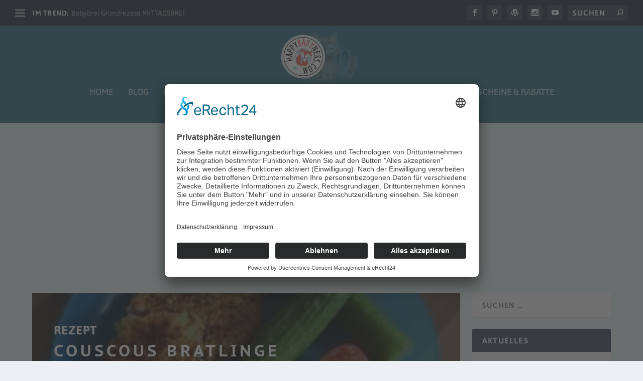

--- FILE ---
content_type: text/html; charset=UTF-8
request_url: http://rezepte.happybabyness.com/rezept-vegetarisch-couscous-bratlinge/
body_size: 27455
content:
<!DOCTYPE html>
<html dir="ltr" lang="de" prefix="og: https://ogp.me/ns#">
<head>
	<meta charset="UTF-8" />
			
	<meta http-equiv="X-UA-Compatible" content="IE=edge">
	<link rel="pingback" href="http://rezepte.happybabyness.com/xmlrpc.php" />

		<!--[if lt IE 9]>
	<script src="http://rezepte.happybabyness.com/wp-content/themes/Extra/scripts/ext/html5.js" type="text/javascript"></script>
	<![endif]-->

	<script type="text/javascript">
		document.documentElement.className = 'js';
	</script>
	
	<title>Rezept Couscous Bratlinge | Rezepte für Groß &amp; Klein</title>

		<!-- All in One SEO 4.9.3 - aioseo.com -->
	<meta name="description" content="Vegetarisches Rezept" />
	<meta name="robots" content="max-image-preview:large" />
	<meta name="author" content="Redaktion"/>
	<meta name="p:domain_verify" content="595c860a6a849e371cc01c3e22cdf3a6" />
	<meta name="keywords" content="couscous,couscous rezept,couscous rezept einfach,couscous rezeptideen,ei,gemüse,gemüse rezept,gemüsebrühe,karotte,knoblauch,kochen,kochrezepte,laktosefrei,leinsamen,möhre,olivenöl,rezept,rezept couscous,rezept für couscous,rezept ideen,rezept mit couscous,rezept mit gemüse,rezepte gemüse,vegetarisch,was koch ich heute,wasser,zuckerfrei,zwiebel,alle,bbq &amp; grillen,beilagen,hauptspeisen,rezepte,vegetarische gerichte" />
	<link rel="canonical" href="http://rezepte.happybabyness.com/rezept-vegetarisch-couscous-bratlinge/" />
	<meta name="generator" content="All in One SEO (AIOSEO) 4.9.3" />
		<meta property="og:locale" content="de_DE" />
		<meta property="og:site_name" content="happybabyness.com REZEPTE | Das Elternmagazin für Glückliche Babys, Kinder &amp; Eltern." />
		<meta property="og:type" content="article" />
		<meta property="og:title" content="Rezept Couscous Bratlinge | Rezepte für Groß &amp; Klein" />
		<meta property="og:description" content="Vegetarisches Rezept" />
		<meta property="og:url" content="http://rezepte.happybabyness.com/rezept-vegetarisch-couscous-bratlinge/" />
		<meta property="fb:app_id" content="222039178820089" />
		<meta property="fb:admins" content="693083279" />
		<meta property="og:image" content="http://rezepte.happybabyness.com/wp-content/uploads/2021/10/happybabyness_Rezept_Couscous_Bratlinge_Header.jpg" />
		<meta property="og:image:width" content="1200" />
		<meta property="og:image:height" content="675" />
		<meta property="article:tag" content="couscous" />
		<meta property="article:tag" content="couscous rezept" />
		<meta property="article:tag" content="couscous rezept einfach" />
		<meta property="article:tag" content="couscous rezeptideen" />
		<meta property="article:tag" content="ei" />
		<meta property="article:tag" content="gemüse" />
		<meta property="article:tag" content="gemüse rezept" />
		<meta property="article:tag" content="gemüsebrühe" />
		<meta property="article:tag" content="karotte" />
		<meta property="article:tag" content="knoblauch" />
		<meta property="article:tag" content="kochen" />
		<meta property="article:tag" content="kochrezepte" />
		<meta property="article:tag" content="laktosefrei" />
		<meta property="article:tag" content="leinsamen" />
		<meta property="article:tag" content="möhre" />
		<meta property="article:tag" content="olivenöl" />
		<meta property="article:tag" content="rezept" />
		<meta property="article:tag" content="rezept couscous" />
		<meta property="article:tag" content="rezept für couscous" />
		<meta property="article:tag" content="rezept ideen" />
		<meta property="article:tag" content="rezept mit couscous" />
		<meta property="article:tag" content="rezept mit gemüse" />
		<meta property="article:tag" content="rezepte gemüse" />
		<meta property="article:tag" content="vegetarisch" />
		<meta property="article:tag" content="was koch ich heute" />
		<meta property="article:tag" content="wasser" />
		<meta property="article:tag" content="zuckerfrei" />
		<meta property="article:tag" content="zwiebel" />
		<meta property="article:tag" content="alle" />
		<meta property="article:tag" content="bbq &amp; grillen" />
		<meta property="article:tag" content="beilagen" />
		<meta property="article:tag" content="hauptspeisen" />
		<meta property="article:tag" content="rezepte" />
		<meta property="article:tag" content="vegetarische gerichte" />
		<meta property="article:published_time" content="2020-01-16T22:27:44+00:00" />
		<meta property="article:modified_time" content="2022-05-06T20:46:32+00:00" />
		<meta property="article:publisher" content="https://www.facebook.com/happybabyness" />
		<meta name="twitter:card" content="summary" />
		<meta name="twitter:site" content="@happybabyness" />
		<meta name="twitter:title" content="Rezept Couscous Bratlinge | Rezepte für Groß &amp; Klein" />
		<meta name="twitter:description" content="Vegetarisches Rezept" />
		<meta name="twitter:creator" content="@happybabyness" />
		<meta name="twitter:image" content="http://rezepte.happybabyness.com/wp-content/uploads/2021/10/happybabyness_Rezept_Couscous_Bratlinge_Header.jpg" />
		<meta name="twitter:label1" content="Verfasst von" />
		<meta name="twitter:data1" content="Redaktion" />
		<meta name="twitter:label2" content="Geschätzte Lesedauer" />
		<meta name="twitter:data2" content="8 Minuten" />
		<script type="application/ld+json" class="aioseo-schema">
			{"@context":"https:\/\/schema.org","@graph":[{"@type":"BlogPosting","@id":"http:\/\/rezepte.happybabyness.com\/rezept-vegetarisch-couscous-bratlinge\/#blogposting","name":"Rezept Couscous Bratlinge | Rezepte f\u00fcr Gro\u00df & Klein","headline":"Rezept Couscous Bratlinge","author":{"@id":"http:\/\/rezepte.happybabyness.com\/author\/web26935844\/#author"},"publisher":{"@id":"http:\/\/rezepte.happybabyness.com\/#organization"},"image":{"@type":"ImageObject","url":"http:\/\/rezepte.happybabyness.com\/wp-content\/uploads\/2021\/10\/happybabyness_Rezept_Couscous_Bratlinge_Header.jpg","width":1200,"height":675},"datePublished":"2020-01-16T23:27:44+01:00","dateModified":"2022-05-06T22:46:32+02:00","inLanguage":"de-DE","mainEntityOfPage":{"@id":"http:\/\/rezepte.happybabyness.com\/rezept-vegetarisch-couscous-bratlinge\/#webpage"},"isPartOf":{"@id":"http:\/\/rezepte.happybabyness.com\/rezept-vegetarisch-couscous-bratlinge\/#webpage"},"articleSection":"Alle, BBQ &amp; Grillen, Beilagen, Gem\u00fcse, Hauptspeisen, KOCHEN, Laktosefrei, REZEPTE, Vegetarische Gerichte, Zuckerfrei, Couscous, Couscous Rezept, Couscous Rezept einfach, Couscous Rezeptideen, Ei, Gem\u00fcse, Gem\u00fcse Rezept, Gem\u00fcsebr\u00fche, Karotte, Knoblauch, Kochen, Kochrezepte, Laktosefrei, Leinsamen, M\u00f6hre, Oliven\u00f6l, Rezept, Rezept Couscous, Rezept f\u00fcr Couscous, Rezept Ideen, Rezept mit Couscous, Rezept mit Gem\u00fcse, Rezepte Gem\u00fcse, Vegetarisch, Was koch ich heute, Wasser, Zuckerfrei, Zwiebel"},{"@type":"BreadcrumbList","@id":"http:\/\/rezepte.happybabyness.com\/rezept-vegetarisch-couscous-bratlinge\/#breadcrumblist","itemListElement":[{"@type":"ListItem","@id":"http:\/\/rezepte.happybabyness.com#listItem","position":1,"name":"Home","item":"http:\/\/rezepte.happybabyness.com","nextItem":{"@type":"ListItem","@id":"http:\/\/rezepte.happybabyness.com\/category\/hauptspeisen\/#listItem","name":"Hauptspeisen"}},{"@type":"ListItem","@id":"http:\/\/rezepte.happybabyness.com\/category\/hauptspeisen\/#listItem","position":2,"name":"Hauptspeisen","item":"http:\/\/rezepte.happybabyness.com\/category\/hauptspeisen\/","nextItem":{"@type":"ListItem","@id":"http:\/\/rezepte.happybabyness.com\/category\/hauptspeisen\/vegetarische-gerichte\/#listItem","name":"Vegetarische Gerichte"},"previousItem":{"@type":"ListItem","@id":"http:\/\/rezepte.happybabyness.com#listItem","name":"Home"}},{"@type":"ListItem","@id":"http:\/\/rezepte.happybabyness.com\/category\/hauptspeisen\/vegetarische-gerichte\/#listItem","position":3,"name":"Vegetarische Gerichte","item":"http:\/\/rezepte.happybabyness.com\/category\/hauptspeisen\/vegetarische-gerichte\/","nextItem":{"@type":"ListItem","@id":"http:\/\/rezepte.happybabyness.com\/rezept-vegetarisch-couscous-bratlinge\/#listItem","name":"Rezept Couscous Bratlinge"},"previousItem":{"@type":"ListItem","@id":"http:\/\/rezepte.happybabyness.com\/category\/hauptspeisen\/#listItem","name":"Hauptspeisen"}},{"@type":"ListItem","@id":"http:\/\/rezepte.happybabyness.com\/rezept-vegetarisch-couscous-bratlinge\/#listItem","position":4,"name":"Rezept Couscous Bratlinge","previousItem":{"@type":"ListItem","@id":"http:\/\/rezepte.happybabyness.com\/category\/hauptspeisen\/vegetarische-gerichte\/#listItem","name":"Vegetarische Gerichte"}}]},{"@type":"Organization","@id":"http:\/\/rezepte.happybabyness.com\/#organization","name":"happybabyness.com REZEPTE","description":"Das Elternmagazin f\u00fcr Gl\u00fcckliche Babys, Kinder & Eltern.","url":"http:\/\/rezepte.happybabyness.com\/","telephone":"+4983443710310","logo":{"@type":"ImageObject","url":"http:\/\/rezepte.happybabyness.com\/wp-content\/uploads\/2021\/09\/happybabyness-Favicon.png","@id":"http:\/\/rezepte.happybabyness.com\/rezept-vegetarisch-couscous-bratlinge\/#organizationLogo","width":80,"height":74},"image":{"@id":"http:\/\/rezepte.happybabyness.com\/rezept-vegetarisch-couscous-bratlinge\/#organizationLogo"},"sameAs":["https:\/\/www.facebook.com\/happybabyness","https:\/\/twitter.com\/happybabyness","https:\/\/www.instagram.com\/happybabyness","https:\/\/www.pinterest.de\/happybabyness","https:\/\/www.youtube.com\/channel\/UCiv-DL3pCEDv5S7SjkUSKfg?view_as=subscriber"]},{"@type":"Person","@id":"http:\/\/rezepte.happybabyness.com\/author\/web26935844\/#author","url":"http:\/\/rezepte.happybabyness.com\/author\/web26935844\/","name":"Redaktion","image":{"@type":"ImageObject","@id":"http:\/\/rezepte.happybabyness.com\/rezept-vegetarisch-couscous-bratlinge\/#authorImage","url":"https:\/\/secure.gravatar.com\/avatar\/e72f10a005d1303e8b393e203b0e540ed0b93eeb58d419bc95e49e1b2d1f67c8?s=96&d=mm&r=g","width":96,"height":96,"caption":"Redaktion"}},{"@type":"WebPage","@id":"http:\/\/rezepte.happybabyness.com\/rezept-vegetarisch-couscous-bratlinge\/#webpage","url":"http:\/\/rezepte.happybabyness.com\/rezept-vegetarisch-couscous-bratlinge\/","name":"Rezept Couscous Bratlinge | Rezepte f\u00fcr Gro\u00df & Klein","description":"Vegetarisches Rezept","inLanguage":"de-DE","isPartOf":{"@id":"http:\/\/rezepte.happybabyness.com\/#website"},"breadcrumb":{"@id":"http:\/\/rezepte.happybabyness.com\/rezept-vegetarisch-couscous-bratlinge\/#breadcrumblist"},"author":{"@id":"http:\/\/rezepte.happybabyness.com\/author\/web26935844\/#author"},"creator":{"@id":"http:\/\/rezepte.happybabyness.com\/author\/web26935844\/#author"},"image":{"@type":"ImageObject","url":"http:\/\/rezepte.happybabyness.com\/wp-content\/uploads\/2021\/10\/happybabyness_Rezept_Couscous_Bratlinge_Header.jpg","@id":"http:\/\/rezepte.happybabyness.com\/rezept-vegetarisch-couscous-bratlinge\/#mainImage","width":1200,"height":675},"primaryImageOfPage":{"@id":"http:\/\/rezepte.happybabyness.com\/rezept-vegetarisch-couscous-bratlinge\/#mainImage"},"datePublished":"2020-01-16T23:27:44+01:00","dateModified":"2022-05-06T22:46:32+02:00"},{"@type":"WebSite","@id":"http:\/\/rezepte.happybabyness.com\/#website","url":"http:\/\/rezepte.happybabyness.com\/","name":"happybabyness.com REZEPTE","description":"Das Elternmagazin f\u00fcr Gl\u00fcckliche Babys, Kinder & Eltern.","inLanguage":"de-DE","publisher":{"@id":"http:\/\/rezepte.happybabyness.com\/#organization"}}]}
		</script>
		<!-- All in One SEO -->

<!-- Google tag (gtag.js) consent mode dataLayer added by Site Kit -->
<script type="text/javascript" id="google_gtagjs-js-consent-mode-data-layer">
/* <![CDATA[ */
window.dataLayer = window.dataLayer || [];function gtag(){dataLayer.push(arguments);}
gtag('consent', 'default', {"ad_personalization":"denied","ad_storage":"denied","ad_user_data":"denied","analytics_storage":"denied","functionality_storage":"denied","security_storage":"denied","personalization_storage":"denied","region":["AT","BE","BG","CH","CY","CZ","DE","DK","EE","ES","FI","FR","GB","GR","HR","HU","IE","IS","IT","LI","LT","LU","LV","MT","NL","NO","PL","PT","RO","SE","SI","SK"],"wait_for_update":500});
window._googlesitekitConsentCategoryMap = {"statistics":["analytics_storage"],"marketing":["ad_storage","ad_user_data","ad_personalization"],"functional":["functionality_storage","security_storage"],"preferences":["personalization_storage"]};
window._googlesitekitConsents = {"ad_personalization":"denied","ad_storage":"denied","ad_user_data":"denied","analytics_storage":"denied","functionality_storage":"denied","security_storage":"denied","personalization_storage":"denied","region":["AT","BE","BG","CH","CY","CZ","DE","DK","EE","ES","FI","FR","GB","GR","HR","HU","IE","IS","IT","LI","LT","LU","LV","MT","NL","NO","PL","PT","RO","SE","SI","SK"],"wait_for_update":500};
/* ]]> */
</script>
<!-- End Google tag (gtag.js) consent mode dataLayer added by Site Kit -->
<script type="text/javascript">
			let jqueryParams=[],jQuery=function(r){return jqueryParams=[...jqueryParams,r],jQuery},$=function(r){return jqueryParams=[...jqueryParams,r],$};window.jQuery=jQuery,window.$=jQuery;let customHeadScripts=!1;jQuery.fn=jQuery.prototype={},$.fn=jQuery.prototype={},jQuery.noConflict=function(r){if(window.jQuery)return jQuery=window.jQuery,$=window.jQuery,customHeadScripts=!0,jQuery.noConflict},jQuery.ready=function(r){jqueryParams=[...jqueryParams,r]},$.ready=function(r){jqueryParams=[...jqueryParams,r]},jQuery.load=function(r){jqueryParams=[...jqueryParams,r]},$.load=function(r){jqueryParams=[...jqueryParams,r]},jQuery.fn.ready=function(r){jqueryParams=[...jqueryParams,r]},$.fn.ready=function(r){jqueryParams=[...jqueryParams,r]};</script><link rel='dns-prefetch' href='//www.googletagmanager.com' />
<link rel='dns-prefetch' href='//pagead2.googlesyndication.com' />
<link rel="alternate" type="application/rss+xml" title="happybabyness.com REZEPTE &raquo; Feed" href="http://rezepte.happybabyness.com/feed/" />
<link rel="alternate" type="application/rss+xml" title="happybabyness.com REZEPTE &raquo; Kommentar-Feed" href="http://rezepte.happybabyness.com/comments/feed/" />
<link rel="alternate" type="application/rss+xml" title="happybabyness.com REZEPTE &raquo; Rezept Couscous Bratlinge-Kommentar-Feed" href="http://rezepte.happybabyness.com/rezept-vegetarisch-couscous-bratlinge/feed/" />
<meta content="Extra v.4.27.5" name="generator"/><style id='wp-block-library-theme-inline-css' type='text/css'>
.wp-block-audio :where(figcaption){color:#555;font-size:13px;text-align:center}.is-dark-theme .wp-block-audio :where(figcaption){color:#ffffffa6}.wp-block-audio{margin:0 0 1em}.wp-block-code{border:1px solid #ccc;border-radius:4px;font-family:Menlo,Consolas,monaco,monospace;padding:.8em 1em}.wp-block-embed :where(figcaption){color:#555;font-size:13px;text-align:center}.is-dark-theme .wp-block-embed :where(figcaption){color:#ffffffa6}.wp-block-embed{margin:0 0 1em}.blocks-gallery-caption{color:#555;font-size:13px;text-align:center}.is-dark-theme .blocks-gallery-caption{color:#ffffffa6}:root :where(.wp-block-image figcaption){color:#555;font-size:13px;text-align:center}.is-dark-theme :root :where(.wp-block-image figcaption){color:#ffffffa6}.wp-block-image{margin:0 0 1em}.wp-block-pullquote{border-bottom:4px solid;border-top:4px solid;color:currentColor;margin-bottom:1.75em}.wp-block-pullquote cite,.wp-block-pullquote footer,.wp-block-pullquote__citation{color:currentColor;font-size:.8125em;font-style:normal;text-transform:uppercase}.wp-block-quote{border-left:.25em solid;margin:0 0 1.75em;padding-left:1em}.wp-block-quote cite,.wp-block-quote footer{color:currentColor;font-size:.8125em;font-style:normal;position:relative}.wp-block-quote:where(.has-text-align-right){border-left:none;border-right:.25em solid;padding-left:0;padding-right:1em}.wp-block-quote:where(.has-text-align-center){border:none;padding-left:0}.wp-block-quote.is-large,.wp-block-quote.is-style-large,.wp-block-quote:where(.is-style-plain){border:none}.wp-block-search .wp-block-search__label{font-weight:700}.wp-block-search__button{border:1px solid #ccc;padding:.375em .625em}:where(.wp-block-group.has-background){padding:1.25em 2.375em}.wp-block-separator.has-css-opacity{opacity:.4}.wp-block-separator{border:none;border-bottom:2px solid;margin-left:auto;margin-right:auto}.wp-block-separator.has-alpha-channel-opacity{opacity:1}.wp-block-separator:not(.is-style-wide):not(.is-style-dots){width:100px}.wp-block-separator.has-background:not(.is-style-dots){border-bottom:none;height:1px}.wp-block-separator.has-background:not(.is-style-wide):not(.is-style-dots){height:2px}.wp-block-table{margin:0 0 1em}.wp-block-table td,.wp-block-table th{word-break:normal}.wp-block-table :where(figcaption){color:#555;font-size:13px;text-align:center}.is-dark-theme .wp-block-table :where(figcaption){color:#ffffffa6}.wp-block-video :where(figcaption){color:#555;font-size:13px;text-align:center}.is-dark-theme .wp-block-video :where(figcaption){color:#ffffffa6}.wp-block-video{margin:0 0 1em}:root :where(.wp-block-template-part.has-background){margin-bottom:0;margin-top:0;padding:1.25em 2.375em}
</style>
<link rel='stylesheet' id='aioseo/css/src/vue/standalone/blocks/table-of-contents/global.scss-css' href='http://rezepte.happybabyness.com/wp-content/plugins/all-in-one-seo-pack/dist/Lite/assets/css/table-of-contents/global.e90f6d47.css?ver=4.9.3' type='text/css' media='all' />
<style id='global-styles-inline-css' type='text/css'>
:root{--wp--preset--aspect-ratio--square: 1;--wp--preset--aspect-ratio--4-3: 4/3;--wp--preset--aspect-ratio--3-4: 3/4;--wp--preset--aspect-ratio--3-2: 3/2;--wp--preset--aspect-ratio--2-3: 2/3;--wp--preset--aspect-ratio--16-9: 16/9;--wp--preset--aspect-ratio--9-16: 9/16;--wp--preset--color--black: #000000;--wp--preset--color--cyan-bluish-gray: #abb8c3;--wp--preset--color--white: #ffffff;--wp--preset--color--pale-pink: #f78da7;--wp--preset--color--vivid-red: #cf2e2e;--wp--preset--color--luminous-vivid-orange: #ff6900;--wp--preset--color--luminous-vivid-amber: #fcb900;--wp--preset--color--light-green-cyan: #7bdcb5;--wp--preset--color--vivid-green-cyan: #00d084;--wp--preset--color--pale-cyan-blue: #8ed1fc;--wp--preset--color--vivid-cyan-blue: #0693e3;--wp--preset--color--vivid-purple: #9b51e0;--wp--preset--gradient--vivid-cyan-blue-to-vivid-purple: linear-gradient(135deg,rgba(6,147,227,1) 0%,rgb(155,81,224) 100%);--wp--preset--gradient--light-green-cyan-to-vivid-green-cyan: linear-gradient(135deg,rgb(122,220,180) 0%,rgb(0,208,130) 100%);--wp--preset--gradient--luminous-vivid-amber-to-luminous-vivid-orange: linear-gradient(135deg,rgba(252,185,0,1) 0%,rgba(255,105,0,1) 100%);--wp--preset--gradient--luminous-vivid-orange-to-vivid-red: linear-gradient(135deg,rgba(255,105,0,1) 0%,rgb(207,46,46) 100%);--wp--preset--gradient--very-light-gray-to-cyan-bluish-gray: linear-gradient(135deg,rgb(238,238,238) 0%,rgb(169,184,195) 100%);--wp--preset--gradient--cool-to-warm-spectrum: linear-gradient(135deg,rgb(74,234,220) 0%,rgb(151,120,209) 20%,rgb(207,42,186) 40%,rgb(238,44,130) 60%,rgb(251,105,98) 80%,rgb(254,248,76) 100%);--wp--preset--gradient--blush-light-purple: linear-gradient(135deg,rgb(255,206,236) 0%,rgb(152,150,240) 100%);--wp--preset--gradient--blush-bordeaux: linear-gradient(135deg,rgb(254,205,165) 0%,rgb(254,45,45) 50%,rgb(107,0,62) 100%);--wp--preset--gradient--luminous-dusk: linear-gradient(135deg,rgb(255,203,112) 0%,rgb(199,81,192) 50%,rgb(65,88,208) 100%);--wp--preset--gradient--pale-ocean: linear-gradient(135deg,rgb(255,245,203) 0%,rgb(182,227,212) 50%,rgb(51,167,181) 100%);--wp--preset--gradient--electric-grass: linear-gradient(135deg,rgb(202,248,128) 0%,rgb(113,206,126) 100%);--wp--preset--gradient--midnight: linear-gradient(135deg,rgb(2,3,129) 0%,rgb(40,116,252) 100%);--wp--preset--font-size--small: 13px;--wp--preset--font-size--medium: 20px;--wp--preset--font-size--large: 36px;--wp--preset--font-size--x-large: 42px;--wp--preset--spacing--20: 0.44rem;--wp--preset--spacing--30: 0.67rem;--wp--preset--spacing--40: 1rem;--wp--preset--spacing--50: 1.5rem;--wp--preset--spacing--60: 2.25rem;--wp--preset--spacing--70: 3.38rem;--wp--preset--spacing--80: 5.06rem;--wp--preset--shadow--natural: 6px 6px 9px rgba(0, 0, 0, 0.2);--wp--preset--shadow--deep: 12px 12px 50px rgba(0, 0, 0, 0.4);--wp--preset--shadow--sharp: 6px 6px 0px rgba(0, 0, 0, 0.2);--wp--preset--shadow--outlined: 6px 6px 0px -3px rgba(255, 255, 255, 1), 6px 6px rgba(0, 0, 0, 1);--wp--preset--shadow--crisp: 6px 6px 0px rgba(0, 0, 0, 1);}:root { --wp--style--global--content-size: 856px;--wp--style--global--wide-size: 1280px; }:where(body) { margin: 0; }.wp-site-blocks > .alignleft { float: left; margin-right: 2em; }.wp-site-blocks > .alignright { float: right; margin-left: 2em; }.wp-site-blocks > .aligncenter { justify-content: center; margin-left: auto; margin-right: auto; }:where(.is-layout-flex){gap: 0.5em;}:where(.is-layout-grid){gap: 0.5em;}.is-layout-flow > .alignleft{float: left;margin-inline-start: 0;margin-inline-end: 2em;}.is-layout-flow > .alignright{float: right;margin-inline-start: 2em;margin-inline-end: 0;}.is-layout-flow > .aligncenter{margin-left: auto !important;margin-right: auto !important;}.is-layout-constrained > .alignleft{float: left;margin-inline-start: 0;margin-inline-end: 2em;}.is-layout-constrained > .alignright{float: right;margin-inline-start: 2em;margin-inline-end: 0;}.is-layout-constrained > .aligncenter{margin-left: auto !important;margin-right: auto !important;}.is-layout-constrained > :where(:not(.alignleft):not(.alignright):not(.alignfull)){max-width: var(--wp--style--global--content-size);margin-left: auto !important;margin-right: auto !important;}.is-layout-constrained > .alignwide{max-width: var(--wp--style--global--wide-size);}body .is-layout-flex{display: flex;}.is-layout-flex{flex-wrap: wrap;align-items: center;}.is-layout-flex > :is(*, div){margin: 0;}body .is-layout-grid{display: grid;}.is-layout-grid > :is(*, div){margin: 0;}body{padding-top: 0px;padding-right: 0px;padding-bottom: 0px;padding-left: 0px;}:root :where(.wp-element-button, .wp-block-button__link){background-color: #32373c;border-width: 0;color: #fff;font-family: inherit;font-size: inherit;line-height: inherit;padding: calc(0.667em + 2px) calc(1.333em + 2px);text-decoration: none;}.has-black-color{color: var(--wp--preset--color--black) !important;}.has-cyan-bluish-gray-color{color: var(--wp--preset--color--cyan-bluish-gray) !important;}.has-white-color{color: var(--wp--preset--color--white) !important;}.has-pale-pink-color{color: var(--wp--preset--color--pale-pink) !important;}.has-vivid-red-color{color: var(--wp--preset--color--vivid-red) !important;}.has-luminous-vivid-orange-color{color: var(--wp--preset--color--luminous-vivid-orange) !important;}.has-luminous-vivid-amber-color{color: var(--wp--preset--color--luminous-vivid-amber) !important;}.has-light-green-cyan-color{color: var(--wp--preset--color--light-green-cyan) !important;}.has-vivid-green-cyan-color{color: var(--wp--preset--color--vivid-green-cyan) !important;}.has-pale-cyan-blue-color{color: var(--wp--preset--color--pale-cyan-blue) !important;}.has-vivid-cyan-blue-color{color: var(--wp--preset--color--vivid-cyan-blue) !important;}.has-vivid-purple-color{color: var(--wp--preset--color--vivid-purple) !important;}.has-black-background-color{background-color: var(--wp--preset--color--black) !important;}.has-cyan-bluish-gray-background-color{background-color: var(--wp--preset--color--cyan-bluish-gray) !important;}.has-white-background-color{background-color: var(--wp--preset--color--white) !important;}.has-pale-pink-background-color{background-color: var(--wp--preset--color--pale-pink) !important;}.has-vivid-red-background-color{background-color: var(--wp--preset--color--vivid-red) !important;}.has-luminous-vivid-orange-background-color{background-color: var(--wp--preset--color--luminous-vivid-orange) !important;}.has-luminous-vivid-amber-background-color{background-color: var(--wp--preset--color--luminous-vivid-amber) !important;}.has-light-green-cyan-background-color{background-color: var(--wp--preset--color--light-green-cyan) !important;}.has-vivid-green-cyan-background-color{background-color: var(--wp--preset--color--vivid-green-cyan) !important;}.has-pale-cyan-blue-background-color{background-color: var(--wp--preset--color--pale-cyan-blue) !important;}.has-vivid-cyan-blue-background-color{background-color: var(--wp--preset--color--vivid-cyan-blue) !important;}.has-vivid-purple-background-color{background-color: var(--wp--preset--color--vivid-purple) !important;}.has-black-border-color{border-color: var(--wp--preset--color--black) !important;}.has-cyan-bluish-gray-border-color{border-color: var(--wp--preset--color--cyan-bluish-gray) !important;}.has-white-border-color{border-color: var(--wp--preset--color--white) !important;}.has-pale-pink-border-color{border-color: var(--wp--preset--color--pale-pink) !important;}.has-vivid-red-border-color{border-color: var(--wp--preset--color--vivid-red) !important;}.has-luminous-vivid-orange-border-color{border-color: var(--wp--preset--color--luminous-vivid-orange) !important;}.has-luminous-vivid-amber-border-color{border-color: var(--wp--preset--color--luminous-vivid-amber) !important;}.has-light-green-cyan-border-color{border-color: var(--wp--preset--color--light-green-cyan) !important;}.has-vivid-green-cyan-border-color{border-color: var(--wp--preset--color--vivid-green-cyan) !important;}.has-pale-cyan-blue-border-color{border-color: var(--wp--preset--color--pale-cyan-blue) !important;}.has-vivid-cyan-blue-border-color{border-color: var(--wp--preset--color--vivid-cyan-blue) !important;}.has-vivid-purple-border-color{border-color: var(--wp--preset--color--vivid-purple) !important;}.has-vivid-cyan-blue-to-vivid-purple-gradient-background{background: var(--wp--preset--gradient--vivid-cyan-blue-to-vivid-purple) !important;}.has-light-green-cyan-to-vivid-green-cyan-gradient-background{background: var(--wp--preset--gradient--light-green-cyan-to-vivid-green-cyan) !important;}.has-luminous-vivid-amber-to-luminous-vivid-orange-gradient-background{background: var(--wp--preset--gradient--luminous-vivid-amber-to-luminous-vivid-orange) !important;}.has-luminous-vivid-orange-to-vivid-red-gradient-background{background: var(--wp--preset--gradient--luminous-vivid-orange-to-vivid-red) !important;}.has-very-light-gray-to-cyan-bluish-gray-gradient-background{background: var(--wp--preset--gradient--very-light-gray-to-cyan-bluish-gray) !important;}.has-cool-to-warm-spectrum-gradient-background{background: var(--wp--preset--gradient--cool-to-warm-spectrum) !important;}.has-blush-light-purple-gradient-background{background: var(--wp--preset--gradient--blush-light-purple) !important;}.has-blush-bordeaux-gradient-background{background: var(--wp--preset--gradient--blush-bordeaux) !important;}.has-luminous-dusk-gradient-background{background: var(--wp--preset--gradient--luminous-dusk) !important;}.has-pale-ocean-gradient-background{background: var(--wp--preset--gradient--pale-ocean) !important;}.has-electric-grass-gradient-background{background: var(--wp--preset--gradient--electric-grass) !important;}.has-midnight-gradient-background{background: var(--wp--preset--gradient--midnight) !important;}.has-small-font-size{font-size: var(--wp--preset--font-size--small) !important;}.has-medium-font-size{font-size: var(--wp--preset--font-size--medium) !important;}.has-large-font-size{font-size: var(--wp--preset--font-size--large) !important;}.has-x-large-font-size{font-size: var(--wp--preset--font-size--x-large) !important;}
:where(.wp-block-post-template.is-layout-flex){gap: 1.25em;}:where(.wp-block-post-template.is-layout-grid){gap: 1.25em;}
:where(.wp-block-columns.is-layout-flex){gap: 2em;}:where(.wp-block-columns.is-layout-grid){gap: 2em;}
:root :where(.wp-block-pullquote){font-size: 1.5em;line-height: 1.6;}
</style>
<link rel='stylesheet' id='LocalFontsPluginCSS-css' href='http://rezepte.happybabyness.com/wp-content/plugins/LocalFontsPlugin/assets/css/LocalFontsPlugin.css?ver=6.8.3' type='text/css' media='all' />
<link rel='stylesheet' id='extra-style-css' href='http://rezepte.happybabyness.com/wp-content/themes/Extra/style.min.css?ver=4.27.5' type='text/css' media='all' />
<style id='extra-dynamic-critical-inline-css' type='text/css'>
@font-face{font-family:ETmodules;font-display:block;src:url(//rezepte.happybabyness.com/wp-content/themes/Extra/core/admin/fonts/modules/base/modules.eot);src:url(//rezepte.happybabyness.com/wp-content/themes/Extra/core/admin/fonts/modules/base/modules.eot?#iefix) format("embedded-opentype"),url(//rezepte.happybabyness.com/wp-content/themes/Extra/core/admin/fonts/modules/base/modules.woff) format("woff"),url(//rezepte.happybabyness.com/wp-content/themes/Extra/core/admin/fonts/modules/base/modules.ttf) format("truetype"),url(//rezepte.happybabyness.com/wp-content/themes/Extra/core/admin/fonts/modules/base/modules.svg#ETmodules) format("svg");font-weight:400;font-style:normal}
.et_pb_post{margin-bottom:60px;word-wrap:break-word}.et_pb_fullwidth_post_content.et_pb_with_border img,.et_pb_post_content.et_pb_with_border img,.et_pb_with_border .et_pb_post .et_pb_slides,.et_pb_with_border .et_pb_post img:not(.woocommerce-placeholder),.et_pb_with_border.et_pb_posts .et_pb_post,.et_pb_with_border.et_pb_posts_nav span.nav-next a,.et_pb_with_border.et_pb_posts_nav span.nav-previous a{border:0 solid #333}.et_pb_post .entry-content{padding-top:30px}.et_pb_post .entry-featured-image-url{display:block;position:relative;margin-bottom:30px}.et_pb_post .entry-title a,.et_pb_post h2 a{text-decoration:none}.et_pb_post .post-meta{font-size:14px;margin-bottom:6px}.et_pb_post .more,.et_pb_post .post-meta a{text-decoration:none}.et_pb_post .more{color:#82c0c7}.et_pb_posts a.more-link{clear:both;display:block}.et_pb_posts .et_pb_post{position:relative}.et_pb_has_overlay.et_pb_post .et_pb_image_container a{display:block;position:relative;overflow:hidden}.et_pb_image_container img,.et_pb_post a img{vertical-align:bottom;max-width:100%}@media (min-width:981px) and (max-width:1100px){.et_pb_post{margin-bottom:42px}}@media (max-width:980px){.et_pb_post{margin-bottom:42px}.et_pb_bg_layout_light_tablet .et_pb_post .post-meta,.et_pb_bg_layout_light_tablet .et_pb_post .post-meta a,.et_pb_bg_layout_light_tablet .et_pb_post p{color:#666}.et_pb_bg_layout_dark_tablet .et_pb_post .post-meta,.et_pb_bg_layout_dark_tablet .et_pb_post .post-meta a,.et_pb_bg_layout_dark_tablet .et_pb_post p{color:inherit}.et_pb_bg_layout_dark_tablet .comment_postinfo a,.et_pb_bg_layout_dark_tablet .comment_postinfo span{color:#fff}}@media (max-width:767px){.et_pb_post{margin-bottom:42px}.et_pb_post>h2{font-size:18px}.et_pb_bg_layout_light_phone .et_pb_post .post-meta,.et_pb_bg_layout_light_phone .et_pb_post .post-meta a,.et_pb_bg_layout_light_phone .et_pb_post p{color:#666}.et_pb_bg_layout_dark_phone .et_pb_post .post-meta,.et_pb_bg_layout_dark_phone .et_pb_post .post-meta a,.et_pb_bg_layout_dark_phone .et_pb_post p{color:inherit}.et_pb_bg_layout_dark_phone .comment_postinfo a,.et_pb_bg_layout_dark_phone .comment_postinfo span{color:#fff}}@media (max-width:479px){.et_pb_post{margin-bottom:42px}.et_pb_post h2{font-size:16px;padding-bottom:0}.et_pb_post .post-meta{color:#666;font-size:14px}}
@media (min-width:981px){.et_pb_gutters3 .et_pb_column,.et_pb_gutters3.et_pb_row .et_pb_column{margin-right:5.5%}.et_pb_gutters3 .et_pb_column_4_4,.et_pb_gutters3.et_pb_row .et_pb_column_4_4{width:100%}.et_pb_gutters3 .et_pb_column_4_4 .et_pb_module,.et_pb_gutters3.et_pb_row .et_pb_column_4_4 .et_pb_module{margin-bottom:2.75%}.et_pb_gutters3 .et_pb_column_3_4,.et_pb_gutters3.et_pb_row .et_pb_column_3_4{width:73.625%}.et_pb_gutters3 .et_pb_column_3_4 .et_pb_module,.et_pb_gutters3.et_pb_row .et_pb_column_3_4 .et_pb_module{margin-bottom:3.735%}.et_pb_gutters3 .et_pb_column_2_3,.et_pb_gutters3.et_pb_row .et_pb_column_2_3{width:64.833%}.et_pb_gutters3 .et_pb_column_2_3 .et_pb_module,.et_pb_gutters3.et_pb_row .et_pb_column_2_3 .et_pb_module{margin-bottom:4.242%}.et_pb_gutters3 .et_pb_column_3_5,.et_pb_gutters3.et_pb_row .et_pb_column_3_5{width:57.8%}.et_pb_gutters3 .et_pb_column_3_5 .et_pb_module,.et_pb_gutters3.et_pb_row .et_pb_column_3_5 .et_pb_module{margin-bottom:4.758%}.et_pb_gutters3 .et_pb_column_1_2,.et_pb_gutters3.et_pb_row .et_pb_column_1_2{width:47.25%}.et_pb_gutters3 .et_pb_column_1_2 .et_pb_module,.et_pb_gutters3.et_pb_row .et_pb_column_1_2 .et_pb_module{margin-bottom:5.82%}.et_pb_gutters3 .et_pb_column_2_5,.et_pb_gutters3.et_pb_row .et_pb_column_2_5{width:36.7%}.et_pb_gutters3 .et_pb_column_2_5 .et_pb_module,.et_pb_gutters3.et_pb_row .et_pb_column_2_5 .et_pb_module{margin-bottom:7.493%}.et_pb_gutters3 .et_pb_column_1_3,.et_pb_gutters3.et_pb_row .et_pb_column_1_3{width:29.6667%}.et_pb_gutters3 .et_pb_column_1_3 .et_pb_module,.et_pb_gutters3.et_pb_row .et_pb_column_1_3 .et_pb_module{margin-bottom:9.27%}.et_pb_gutters3 .et_pb_column_1_4,.et_pb_gutters3.et_pb_row .et_pb_column_1_4{width:20.875%}.et_pb_gutters3 .et_pb_column_1_4 .et_pb_module,.et_pb_gutters3.et_pb_row .et_pb_column_1_4 .et_pb_module{margin-bottom:13.174%}.et_pb_gutters3 .et_pb_column_1_5,.et_pb_gutters3.et_pb_row .et_pb_column_1_5{width:15.6%}.et_pb_gutters3 .et_pb_column_1_5 .et_pb_module,.et_pb_gutters3.et_pb_row .et_pb_column_1_5 .et_pb_module{margin-bottom:17.628%}.et_pb_gutters3 .et_pb_column_1_6,.et_pb_gutters3.et_pb_row .et_pb_column_1_6{width:12.0833%}.et_pb_gutters3 .et_pb_column_1_6 .et_pb_module,.et_pb_gutters3.et_pb_row .et_pb_column_1_6 .et_pb_module{margin-bottom:22.759%}.et_pb_gutters3 .et_full_width_page.woocommerce-page ul.products li.product{width:20.875%;margin-right:5.5%;margin-bottom:5.5%}.et_pb_gutters3.et_left_sidebar.woocommerce-page #main-content ul.products li.product,.et_pb_gutters3.et_right_sidebar.woocommerce-page #main-content ul.products li.product{width:28.353%;margin-right:7.47%}.et_pb_gutters3.et_left_sidebar.woocommerce-page #main-content ul.products.columns-1 li.product,.et_pb_gutters3.et_right_sidebar.woocommerce-page #main-content ul.products.columns-1 li.product{width:100%;margin-right:0}.et_pb_gutters3.et_left_sidebar.woocommerce-page #main-content ul.products.columns-2 li.product,.et_pb_gutters3.et_right_sidebar.woocommerce-page #main-content ul.products.columns-2 li.product{width:48%;margin-right:4%}.et_pb_gutters3.et_left_sidebar.woocommerce-page #main-content ul.products.columns-2 li:nth-child(2n+2),.et_pb_gutters3.et_right_sidebar.woocommerce-page #main-content ul.products.columns-2 li:nth-child(2n+2){margin-right:0}.et_pb_gutters3.et_left_sidebar.woocommerce-page #main-content ul.products.columns-2 li:nth-child(3n+1),.et_pb_gutters3.et_right_sidebar.woocommerce-page #main-content ul.products.columns-2 li:nth-child(3n+1){clear:none}}
@media (min-width:981px){.et_pb_gutters3 .et_pb_column .et_pb_blog_grid .column.size-1of1 .et_pb_post:last-child,.et_pb_gutters3 .et_pb_column .et_pb_blog_grid .column.size-1of2 .et_pb_post:last-child,.et_pb_gutters3 .et_pb_column .et_pb_blog_grid .column.size-1of3 .et_pb_post:last-child,.et_pb_gutters3.et_pb_row .et_pb_column .et_pb_blog_grid .column.size-1of1 .et_pb_post:last-child,.et_pb_gutters3.et_pb_row .et_pb_column .et_pb_blog_grid .column.size-1of2 .et_pb_post:last-child,.et_pb_gutters3.et_pb_row .et_pb_column .et_pb_blog_grid .column.size-1of3 .et_pb_post:last-child{margin-bottom:30px}.et_pb_gutters3 .et_pb_column_4_4 .et_pb_grid_item,.et_pb_gutters3 .et_pb_column_4_4 .et_pb_shop_grid .woocommerce ul.products li.product,.et_pb_gutters3 .et_pb_column_4_4 .et_pb_widget,.et_pb_gutters3.et_pb_row .et_pb_column_4_4 .et_pb_grid_item,.et_pb_gutters3.et_pb_row .et_pb_column_4_4 .et_pb_shop_grid .woocommerce ul.products li.product,.et_pb_gutters3.et_pb_row .et_pb_column_4_4 .et_pb_widget{width:20.875%;margin-right:5.5%;margin-bottom:5.5%}.et_pb_gutters3 .et_pb_column_4_4 .et_pb_blog_grid .column.size-1of3,.et_pb_gutters3.et_pb_row .et_pb_column_4_4 .et_pb_blog_grid .column.size-1of3{width:29.667%;margin-right:5.5%}.et_pb_gutters3 .et_pb_column_4_4 .et_pb_blog_grid .column.size-1of3 .et_pb_post,.et_pb_gutters3.et_pb_row .et_pb_column_4_4 .et_pb_blog_grid .column.size-1of3 .et_pb_post{margin-bottom:18.539%}.et_pb_gutters3 .et_pb_column_3_4 .et_pb_grid_item,.et_pb_gutters3 .et_pb_column_3_4 .et_pb_shop_grid .woocommerce ul.products li.product,.et_pb_gutters3 .et_pb_column_3_4 .et_pb_widget,.et_pb_gutters3.et_pb_row .et_pb_column_3_4 .et_pb_grid_item,.et_pb_gutters3.et_pb_row .et_pb_column_3_4 .et_pb_shop_grid .woocommerce ul.products li.product,.et_pb_gutters3.et_pb_row .et_pb_column_3_4 .et_pb_widget{width:28.353%;margin-right:7.47%;margin-bottom:7.47%}.et_pb_gutters3 .et_pb_column_3_4 .et_pb_blog_grid .column.size-1of2,.et_pb_gutters3.et_pb_row .et_pb_column_3_4 .et_pb_blog_grid .column.size-1of2{width:46.265%;margin-right:7.47%}.et_pb_gutters3 .et_pb_column_3_4 .et_pb_blog_grid .column.size-1of2 .et_pb_post,.et_pb_gutters3.et_pb_row .et_pb_column_3_4 .et_pb_blog_grid .column.size-1of2 .et_pb_post{margin-bottom:14.941%}.et_pb_gutters3 .et_pb_column_2_3 .et_pb_grid_item,.et_pb_gutters3 .et_pb_column_2_3 .et_pb_shop_grid .woocommerce ul.products li.product,.et_pb_gutters3 .et_pb_column_2_3 .et_pb_widget,.et_pb_gutters3.et_pb_row .et_pb_column_2_3 .et_pb_grid_item,.et_pb_gutters3.et_pb_row .et_pb_column_2_3 .et_pb_shop_grid .woocommerce ul.products li.product,.et_pb_gutters3.et_pb_row .et_pb_column_2_3 .et_pb_widget{width:45.758%;margin-right:8.483%;margin-bottom:8.483%}.et_pb_gutters3 .et_pb_column_2_3 .et_pb_blog_grid .column.size-1of2,.et_pb_gutters3.et_pb_row .et_pb_column_2_3 .et_pb_blog_grid .column.size-1of2{width:45.758%;margin-right:8.483%}.et_pb_gutters3 .et_pb_column_2_3 .et_pb_blog_grid .column.size-1of2 .et_pb_post,.et_pb_gutters3.et_pb_row .et_pb_column_2_3 .et_pb_blog_grid .column.size-1of2 .et_pb_post{margin-bottom:16.967%}.et_pb_gutters3 .et_pb_column_3_5 .et_pb_grid_item,.et_pb_gutters3 .et_pb_column_3_5 .et_pb_shop_grid .woocommerce ul.products li.product,.et_pb_gutters3 .et_pb_column_3_5 .et_pb_widget,.et_pb_gutters3.et_pb_row .et_pb_column_3_5 .et_pb_grid_item,.et_pb_gutters3.et_pb_row .et_pb_column_3_5 .et_pb_shop_grid .woocommerce ul.products li.product,.et_pb_gutters3.et_pb_row .et_pb_column_3_5 .et_pb_widget{width:45.242%;margin-right:9.516%;margin-bottom:9.516%}.et_pb_gutters3 .et_pb_column_3_5 .et_pb_blog_grid .column.size-1of1,.et_pb_gutters3.et_pb_row .et_pb_column_3_5 .et_pb_blog_grid .column.size-1of1{width:100%;margin-right:0}.et_pb_gutters3 .et_pb_column_3_5 .et_pb_blog_grid .column.size-1of1 .et_pb_post,.et_pb_gutters3.et_pb_row .et_pb_column_3_5 .et_pb_blog_grid .column.size-1of1 .et_pb_post{margin-bottom:9.516%}.et_pb_gutters3 .et_pb_column_1_2 .et_pb_grid_item,.et_pb_gutters3 .et_pb_column_1_2 .et_pb_shop_grid .woocommerce ul.products li.product,.et_pb_gutters3 .et_pb_column_1_2 .et_pb_widget,.et_pb_gutters3.et_pb_row .et_pb_column_1_2 .et_pb_grid_item,.et_pb_gutters3.et_pb_row .et_pb_column_1_2 .et_pb_shop_grid .woocommerce ul.products li.product,.et_pb_gutters3.et_pb_row .et_pb_column_1_2 .et_pb_widget{width:44.18%;margin-right:11.64%;margin-bottom:11.64%}.et_pb_gutters3 .et_pb_column_1_2 .et_pb_blog_grid .column.size-1of1,.et_pb_gutters3.et_pb_row .et_pb_column_1_2 .et_pb_blog_grid .column.size-1of1{width:100%;margin-right:0}.et_pb_gutters3 .et_pb_column_1_2 .et_pb_blog_grid .column.size-1of1 .et_pb_post,.et_pb_gutters3.et_pb_row .et_pb_column_1_2 .et_pb_blog_grid .column.size-1of1 .et_pb_post{margin-bottom:11.64%}.et_pb_gutters3 .et_pb_column_2_5 .et_pb_blog_grid .column.size-1of1 .et_pb_post,.et_pb_gutters3 .et_pb_column_2_5 .et_pb_grid_item,.et_pb_gutters3 .et_pb_column_2_5 .et_pb_shop_grid .woocommerce ul.products li.product,.et_pb_gutters3 .et_pb_column_2_5 .et_pb_widget,.et_pb_gutters3.et_pb_row .et_pb_column_2_5 .et_pb_blog_grid .column.size-1of1 .et_pb_post,.et_pb_gutters3.et_pb_row .et_pb_column_2_5 .et_pb_grid_item,.et_pb_gutters3.et_pb_row .et_pb_column_2_5 .et_pb_shop_grid .woocommerce ul.products li.product,.et_pb_gutters3.et_pb_row .et_pb_column_2_5 .et_pb_widget{width:100%;margin-bottom:14.986%}.et_pb_gutters3 .et_pb_column_1_3 .et_pb_blog_grid .column.size-1of1 .et_pb_post,.et_pb_gutters3 .et_pb_column_1_3 .et_pb_grid_item,.et_pb_gutters3 .et_pb_column_1_3 .et_pb_shop_grid .woocommerce ul.products li.product,.et_pb_gutters3 .et_pb_column_1_3 .et_pb_widget,.et_pb_gutters3.et_pb_row .et_pb_column_1_3 .et_pb_blog_grid .column.size-1of1 .et_pb_post,.et_pb_gutters3.et_pb_row .et_pb_column_1_3 .et_pb_grid_item,.et_pb_gutters3.et_pb_row .et_pb_column_1_3 .et_pb_shop_grid .woocommerce ul.products li.product,.et_pb_gutters3.et_pb_row .et_pb_column_1_3 .et_pb_widget{width:100%;margin-bottom:18.539%}.et_pb_gutters3 .et_pb_column_1_4 .et_pb_blog_grid .column.size-1of1 .et_pb_post,.et_pb_gutters3 .et_pb_column_1_4 .et_pb_grid_item,.et_pb_gutters3 .et_pb_column_1_4 .et_pb_shop_grid .woocommerce ul.products li.product,.et_pb_gutters3 .et_pb_column_1_4 .et_pb_widget,.et_pb_gutters3.et_pb_row .et_pb_column_1_4 .et_pb_blog_grid .column.size-1of1 .et_pb_post,.et_pb_gutters3.et_pb_row .et_pb_column_1_4 .et_pb_grid_item,.et_pb_gutters3.et_pb_row .et_pb_column_1_4 .et_pb_shop_grid .woocommerce ul.products li.product,.et_pb_gutters3.et_pb_row .et_pb_column_1_4 .et_pb_widget{width:100%;margin-bottom:26.347%}.et_pb_gutters3 .et_pb_column_1_5 .et_pb_blog_grid .column.size-1of1 .et_pb_post,.et_pb_gutters3 .et_pb_column_1_5 .et_pb_grid_item,.et_pb_gutters3 .et_pb_column_1_5 .et_pb_shop_grid .woocommerce ul.products li.product,.et_pb_gutters3 .et_pb_column_1_5 .et_pb_widget,.et_pb_gutters3.et_pb_row .et_pb_column_1_5 .et_pb_blog_grid .column.size-1of1 .et_pb_post,.et_pb_gutters3.et_pb_row .et_pb_column_1_5 .et_pb_grid_item,.et_pb_gutters3.et_pb_row .et_pb_column_1_5 .et_pb_shop_grid .woocommerce ul.products li.product,.et_pb_gutters3.et_pb_row .et_pb_column_1_5 .et_pb_widget{width:100%;margin-bottom:35.256%}.et_pb_gutters3 .et_pb_column_1_6 .et_pb_blog_grid .column.size-1of1 .et_pb_post,.et_pb_gutters3 .et_pb_column_1_6 .et_pb_grid_item,.et_pb_gutters3 .et_pb_column_1_6 .et_pb_shop_grid .woocommerce ul.products li.product,.et_pb_gutters3 .et_pb_column_1_6 .et_pb_widget,.et_pb_gutters3.et_pb_row .et_pb_column_1_6 .et_pb_blog_grid .column.size-1of1 .et_pb_post,.et_pb_gutters3.et_pb_row .et_pb_column_1_6 .et_pb_grid_item,.et_pb_gutters3.et_pb_row .et_pb_column_1_6 .et_pb_shop_grid .woocommerce ul.products li.product,.et_pb_gutters3.et_pb_row .et_pb_column_1_6 .et_pb_widget{width:100%;margin-bottom:45.517%}.et_pb_gutters3 .et_pb_column_4_4 .et_pb_grid_item.et_pb_portfolio_item:nth-child(4n),.et_pb_gutters3 .et_pb_column_4_4 .et_pb_shop_grid .woocommerce ul.products li.product:nth-child(4n),.et_pb_gutters3 .et_pb_column_4_4 .et_pb_widget:nth-child(4n),.et_pb_gutters3.et_pb_row .et_pb_column_4_4 .et_pb_grid_item.et_pb_portfolio_item:nth-child(4n),.et_pb_gutters3.et_pb_row .et_pb_column_4_4 .et_pb_shop_grid .woocommerce ul.products li.product:nth-child(4n),.et_pb_gutters3.et_pb_row .et_pb_column_4_4 .et_pb_widget:nth-child(4n){margin-right:0}.et_pb_gutters3 .et_pb_column_4_4 .et_pb_grid_item.et_pb_portfolio_item:nth-child(4n+1),.et_pb_gutters3 .et_pb_column_4_4 .et_pb_shop_grid .woocommerce ul.products li.product:nth-child(4n+1),.et_pb_gutters3 .et_pb_column_4_4 .et_pb_widget:nth-child(4n+1),.et_pb_gutters3.et_pb_row .et_pb_column_4_4 .et_pb_grid_item.et_pb_portfolio_item:nth-child(4n+1),.et_pb_gutters3.et_pb_row .et_pb_column_4_4 .et_pb_shop_grid .woocommerce ul.products li.product:nth-child(4n+1),.et_pb_gutters3.et_pb_row .et_pb_column_4_4 .et_pb_widget:nth-child(4n+1){clear:both}.et_pb_gutters3 .et_pb_column_4_4 .et_pb_blog_grid .column.size-1of3:nth-child(3n),.et_pb_gutters3 .et_pb_column_4_4 .et_pb_grid_item.last_in_row,.et_pb_gutters3.et_pb_row .et_pb_column_4_4 .et_pb_blog_grid .column.size-1of3:nth-child(3n),.et_pb_gutters3.et_pb_row .et_pb_column_4_4 .et_pb_grid_item.last_in_row{margin-right:0}.et_pb_gutters3 .et_pb_column_4_4 .et_pb_grid_item.on_last_row,.et_pb_gutters3.et_pb_row .et_pb_column_4_4 .et_pb_grid_item.on_last_row{margin-bottom:0}.et_pb_gutters3 .et_pb_column_3_4 .et_pb_grid_item.et_pb_portfolio_item:nth-child(3n),.et_pb_gutters3 .et_pb_column_3_4 .et_pb_shop_grid .woocommerce ul.products li.product:nth-child(3n),.et_pb_gutters3 .et_pb_column_3_4 .et_pb_widget:nth-child(3n),.et_pb_gutters3.et_pb_row .et_pb_column_3_4 .et_pb_grid_item.et_pb_portfolio_item:nth-child(3n),.et_pb_gutters3.et_pb_row .et_pb_column_3_4 .et_pb_shop_grid .woocommerce ul.products li.product:nth-child(3n),.et_pb_gutters3.et_pb_row .et_pb_column_3_4 .et_pb_widget:nth-child(3n){margin-right:0}.et_pb_gutters3 .et_pb_column_3_4 .et_pb_grid_item.et_pb_portfolio_item:nth-child(3n+1),.et_pb_gutters3 .et_pb_column_3_4 .et_pb_shop_grid .woocommerce ul.products li.product:nth-child(3n+1),.et_pb_gutters3 .et_pb_column_3_4 .et_pb_widget:nth-child(3n+1),.et_pb_gutters3.et_pb_row .et_pb_column_3_4 .et_pb_grid_item.et_pb_portfolio_item:nth-child(3n+1),.et_pb_gutters3.et_pb_row .et_pb_column_3_4 .et_pb_shop_grid .woocommerce ul.products li.product:nth-child(3n+1),.et_pb_gutters3.et_pb_row .et_pb_column_3_4 .et_pb_widget:nth-child(3n+1){clear:both}.et_pb_gutters3 .et_pb_column_3_4 .et_pb_grid_item.last_in_row,.et_pb_gutters3.et_pb_row .et_pb_column_3_4 .et_pb_grid_item.last_in_row{margin-right:0}.et_pb_gutters3 .et_pb_column_3_4 .et_pb_grid_item.on_last_row,.et_pb_gutters3.et_pb_row .et_pb_column_3_4 .et_pb_grid_item.on_last_row{margin-bottom:0}.et_pb_gutters3 .et_pb_column_1_2 .et_pb_grid_item.et_pb_portfolio_item:nth-child(2n),.et_pb_gutters3 .et_pb_column_1_2 .et_pb_shop_grid .woocommerce ul.products li.product:nth-child(2n),.et_pb_gutters3 .et_pb_column_1_2 .et_pb_widget:nth-child(2n),.et_pb_gutters3 .et_pb_column_2_3 .et_pb_grid_item.et_pb_portfolio_item:nth-child(2n),.et_pb_gutters3 .et_pb_column_2_3 .et_pb_shop_grid .woocommerce ul.products li.product:nth-child(2n),.et_pb_gutters3 .et_pb_column_2_3 .et_pb_widget:nth-child(2n),.et_pb_gutters3.et_pb_row .et_pb_column_1_2 .et_pb_grid_item.et_pb_portfolio_item:nth-child(2n),.et_pb_gutters3.et_pb_row .et_pb_column_1_2 .et_pb_shop_grid .woocommerce ul.products li.product:nth-child(2n),.et_pb_gutters3.et_pb_row .et_pb_column_1_2 .et_pb_widget:nth-child(2n),.et_pb_gutters3.et_pb_row .et_pb_column_2_3 .et_pb_grid_item.et_pb_portfolio_item:nth-child(2n),.et_pb_gutters3.et_pb_row .et_pb_column_2_3 .et_pb_shop_grid .woocommerce ul.products li.product:nth-child(2n),.et_pb_gutters3.et_pb_row .et_pb_column_2_3 .et_pb_widget:nth-child(2n){margin-right:0}.et_pb_gutters3 .et_pb_column_1_2 .et_pb_grid_item.et_pb_portfolio_item:nth-child(odd),.et_pb_gutters3 .et_pb_column_1_2 .et_pb_shop_grid .woocommerce ul.products li.product:nth-child(odd),.et_pb_gutters3 .et_pb_column_1_2 .et_pb_widget:nth-child(odd),.et_pb_gutters3 .et_pb_column_2_3 .et_pb_grid_item.et_pb_portfolio_item:nth-child(odd),.et_pb_gutters3 .et_pb_column_2_3 .et_pb_shop_grid .woocommerce ul.products li.product:nth-child(odd),.et_pb_gutters3 .et_pb_column_2_3 .et_pb_widget:nth-child(odd),.et_pb_gutters3.et_pb_row .et_pb_column_1_2 .et_pb_grid_item.et_pb_portfolio_item:nth-child(odd),.et_pb_gutters3.et_pb_row .et_pb_column_1_2 .et_pb_shop_grid .woocommerce ul.products li.product:nth-child(odd),.et_pb_gutters3.et_pb_row .et_pb_column_1_2 .et_pb_widget:nth-child(odd),.et_pb_gutters3.et_pb_row .et_pb_column_2_3 .et_pb_grid_item.et_pb_portfolio_item:nth-child(odd),.et_pb_gutters3.et_pb_row .et_pb_column_2_3 .et_pb_shop_grid .woocommerce ul.products li.product:nth-child(odd),.et_pb_gutters3.et_pb_row .et_pb_column_2_3 .et_pb_widget:nth-child(odd){clear:both}.et_pb_gutters3 .et_pb_column_1_2 .et_pb_grid_item.last_in_row,.et_pb_gutters3 .et_pb_column_2_3 .et_pb_grid_item.last_in_row,.et_pb_gutters3.et_pb_row .et_pb_column_1_2 .et_pb_grid_item.last_in_row,.et_pb_gutters3.et_pb_row .et_pb_column_2_3 .et_pb_grid_item.last_in_row{margin-right:0}.et_pb_gutters3 .et_pb_column_1_2 .et_pb_grid_item.on_last_row,.et_pb_gutters3 .et_pb_column_2_3 .et_pb_grid_item.on_last_row,.et_pb_gutters3.et_pb_row .et_pb_column_1_2 .et_pb_grid_item.on_last_row,.et_pb_gutters3.et_pb_row .et_pb_column_2_3 .et_pb_grid_item.on_last_row{margin-bottom:0}.et_pb_gutters3 .et_pb_column_3_5 .et_pb_grid_item.et_pb_portfolio_item:nth-child(2n),.et_pb_gutters3 .et_pb_column_3_5 .et_pb_shop_grid .woocommerce ul.products li.product:nth-child(2n),.et_pb_gutters3 .et_pb_column_3_5 .et_pb_widget:nth-child(2n),.et_pb_gutters3.et_pb_row .et_pb_column_3_5 .et_pb_grid_item.et_pb_portfolio_item:nth-child(2n),.et_pb_gutters3.et_pb_row .et_pb_column_3_5 .et_pb_shop_grid .woocommerce ul.products li.product:nth-child(2n),.et_pb_gutters3.et_pb_row .et_pb_column_3_5 .et_pb_widget:nth-child(2n){margin-right:0}.et_pb_gutters3 .et_pb_column_3_5 .et_pb_grid_item.et_pb_portfolio_item:nth-child(odd),.et_pb_gutters3 .et_pb_column_3_5 .et_pb_shop_grid .woocommerce ul.products li.product:nth-child(odd),.et_pb_gutters3 .et_pb_column_3_5 .et_pb_widget:nth-child(odd),.et_pb_gutters3.et_pb_row .et_pb_column_3_5 .et_pb_grid_item.et_pb_portfolio_item:nth-child(odd),.et_pb_gutters3.et_pb_row .et_pb_column_3_5 .et_pb_shop_grid .woocommerce ul.products li.product:nth-child(odd),.et_pb_gutters3.et_pb_row .et_pb_column_3_5 .et_pb_widget:nth-child(odd){clear:both}.et_pb_gutters3 .et_pb_column_3_5 .et_pb_grid_item.last_in_row,.et_pb_gutters3.et_pb_row .et_pb_column_3_5 .et_pb_grid_item.last_in_row{margin-right:0}.et_pb_gutters3 .et_pb_column_1_3 .et_pb_grid_item.on_last_row,.et_pb_gutters3 .et_pb_column_1_4 .et_pb_grid_item.on_last_row,.et_pb_gutters3 .et_pb_column_1_5 .et_pb_grid_item.on_last_row,.et_pb_gutters3 .et_pb_column_1_6 .et_pb_grid_item.on_last_row,.et_pb_gutters3 .et_pb_column_3_5 .et_pb_grid_item.on_last_row,.et_pb_gutters3.et_pb_row .et_pb_column_1_3 .et_pb_grid_item.on_last_row,.et_pb_gutters3.et_pb_row .et_pb_column_1_4 .et_pb_grid_item.on_last_row,.et_pb_gutters3.et_pb_row .et_pb_column_1_5 .et_pb_grid_item.on_last_row,.et_pb_gutters3.et_pb_row .et_pb_column_1_6 .et_pb_grid_item.on_last_row,.et_pb_gutters3.et_pb_row .et_pb_column_3_5 .et_pb_grid_item.on_last_row{margin-bottom:0}.et_pb_gutters3 .et_pb_column_1_2 .et_pb_blog_grid .column.size-1of2:nth-child(2n),.et_pb_gutters3 .et_pb_column_1_2 .et_pb_blog_grid .column.size-1of3:nth-child(3n),.et_pb_gutters3 .et_pb_column_1_2 .et_pb_grid_item.last_in_row,.et_pb_gutters3 .et_pb_column_2_3 .et_pb_blog_grid .column.size-1of2:nth-child(2n),.et_pb_gutters3 .et_pb_column_2_3 .et_pb_blog_grid .column.size-1of3:nth-child(3n),.et_pb_gutters3 .et_pb_column_2_3 .et_pb_grid_item.last_in_row,.et_pb_gutters3 .et_pb_column_3_4 .et_pb_blog_grid .column.size-1of2:nth-child(2n),.et_pb_gutters3 .et_pb_column_3_4 .et_pb_blog_grid .column.size-1of3:nth-child(3n),.et_pb_gutters3 .et_pb_column_3_4 .et_pb_grid_item.last_in_row,.et_pb_gutters3.et_pb_row .et_pb_column_1_2 .et_pb_blog_grid .column.size-1of2:nth-child(2n),.et_pb_gutters3.et_pb_row .et_pb_column_1_2 .et_pb_blog_grid .column.size-1of3:nth-child(3n),.et_pb_gutters3.et_pb_row .et_pb_column_1_2 .et_pb_grid_item.last_in_row,.et_pb_gutters3.et_pb_row .et_pb_column_2_3 .et_pb_blog_grid .column.size-1of2:nth-child(2n),.et_pb_gutters3.et_pb_row .et_pb_column_2_3 .et_pb_blog_grid .column.size-1of3:nth-child(3n),.et_pb_gutters3.et_pb_row .et_pb_column_2_3 .et_pb_grid_item.last_in_row,.et_pb_gutters3.et_pb_row .et_pb_column_3_4 .et_pb_blog_grid .column.size-1of2:nth-child(2n),.et_pb_gutters3.et_pb_row .et_pb_column_3_4 .et_pb_blog_grid .column.size-1of3:nth-child(3n),.et_pb_gutters3.et_pb_row .et_pb_column_3_4 .et_pb_grid_item.last_in_row{margin-right:0}.et_pb_gutters3 .et_pb_column_1_2 .et_pb_grid_item.on_last_row,.et_pb_gutters3 .et_pb_column_2_3 .et_pb_grid_item.on_last_row,.et_pb_gutters3 .et_pb_column_3_4 .et_pb_grid_item.on_last_row,.et_pb_gutters3.et_pb_row .et_pb_column_1_2 .et_pb_grid_item.on_last_row,.et_pb_gutters3.et_pb_row .et_pb_column_2_3 .et_pb_grid_item.on_last_row,.et_pb_gutters3.et_pb_row .et_pb_column_3_4 .et_pb_grid_item.on_last_row{margin-bottom:0}}
@-webkit-keyframes fadeOutTop{0%{opacity:1;transform:translatey(0)}to{opacity:0;transform:translatey(-60%)}}@keyframes fadeOutTop{0%{opacity:1;transform:translatey(0)}to{opacity:0;transform:translatey(-60%)}}@-webkit-keyframes fadeInTop{0%{opacity:0;transform:translatey(-60%)}to{opacity:1;transform:translatey(0)}}@keyframes fadeInTop{0%{opacity:0;transform:translatey(-60%)}to{opacity:1;transform:translatey(0)}}@-webkit-keyframes fadeInBottom{0%{opacity:0;transform:translatey(60%)}to{opacity:1;transform:translatey(0)}}@keyframes fadeInBottom{0%{opacity:0;transform:translatey(60%)}to{opacity:1;transform:translatey(0)}}@-webkit-keyframes fadeOutBottom{0%{opacity:1;transform:translatey(0)}to{opacity:0;transform:translatey(60%)}}@keyframes fadeOutBottom{0%{opacity:1;transform:translatey(0)}to{opacity:0;transform:translatey(60%)}}@-webkit-keyframes Grow{0%{opacity:0;transform:scaleY(.5)}to{opacity:1;transform:scale(1)}}@keyframes Grow{0%{opacity:0;transform:scaleY(.5)}to{opacity:1;transform:scale(1)}}/*!
	  * Animate.css - http://daneden.me/animate
	  * Licensed under the MIT license - http://opensource.org/licenses/MIT
	  * Copyright (c) 2015 Daniel Eden
	 */@-webkit-keyframes flipInX{0%{transform:perspective(400px) rotateX(90deg);-webkit-animation-timing-function:ease-in;animation-timing-function:ease-in;opacity:0}40%{transform:perspective(400px) rotateX(-20deg);-webkit-animation-timing-function:ease-in;animation-timing-function:ease-in}60%{transform:perspective(400px) rotateX(10deg);opacity:1}80%{transform:perspective(400px) rotateX(-5deg)}to{transform:perspective(400px)}}@keyframes flipInX{0%{transform:perspective(400px) rotateX(90deg);-webkit-animation-timing-function:ease-in;animation-timing-function:ease-in;opacity:0}40%{transform:perspective(400px) rotateX(-20deg);-webkit-animation-timing-function:ease-in;animation-timing-function:ease-in}60%{transform:perspective(400px) rotateX(10deg);opacity:1}80%{transform:perspective(400px) rotateX(-5deg)}to{transform:perspective(400px)}}@-webkit-keyframes flipInY{0%{transform:perspective(400px) rotateY(90deg);-webkit-animation-timing-function:ease-in;animation-timing-function:ease-in;opacity:0}40%{transform:perspective(400px) rotateY(-20deg);-webkit-animation-timing-function:ease-in;animation-timing-function:ease-in}60%{transform:perspective(400px) rotateY(10deg);opacity:1}80%{transform:perspective(400px) rotateY(-5deg)}to{transform:perspective(400px)}}@keyframes flipInY{0%{transform:perspective(400px) rotateY(90deg);-webkit-animation-timing-function:ease-in;animation-timing-function:ease-in;opacity:0}40%{transform:perspective(400px) rotateY(-20deg);-webkit-animation-timing-function:ease-in;animation-timing-function:ease-in}60%{transform:perspective(400px) rotateY(10deg);opacity:1}80%{transform:perspective(400px) rotateY(-5deg)}to{transform:perspective(400px)}}
.nav li li{padding:0 20px;margin:0}.et-menu li li a{padding:6px 20px;width:200px}.nav li{position:relative;line-height:1em}.nav li li{position:relative;line-height:2em}.nav li ul{position:absolute;padding:20px 0;z-index:9999;width:240px;background:#fff;visibility:hidden;opacity:0;border-top:3px solid #2ea3f2;box-shadow:0 2px 5px rgba(0,0,0,.1);-moz-box-shadow:0 2px 5px rgba(0,0,0,.1);-webkit-box-shadow:0 2px 5px rgba(0,0,0,.1);-webkit-transform:translateZ(0);text-align:left}.nav li.et-hover>ul{visibility:visible}.nav li.et-touch-hover>ul,.nav li:hover>ul{opacity:1;visibility:visible}.nav li li ul{z-index:1000;top:-23px;left:240px}.nav li.et-reverse-direction-nav li ul{left:auto;right:240px}.nav li:hover{visibility:inherit}.et_mobile_menu li a,.nav li li a{font-size:14px;transition:opacity .2s ease-in-out,background-color .2s ease-in-out}.et_mobile_menu li a:hover,.nav ul li a:hover{background-color:rgba(0,0,0,.03);opacity:.7}.et-dropdown-removing>ul{display:none}.mega-menu .et-dropdown-removing>ul{display:block}.et-menu .menu-item-has-children>a:first-child:after{font-family:ETmodules;content:"3";font-size:16px;position:absolute;right:0;top:0;font-weight:800}.et-menu .menu-item-has-children>a:first-child{padding-right:20px}.et-menu li li.menu-item-has-children>a:first-child:after{right:20px;top:6px}.et-menu-nav li.mega-menu{position:inherit}.et-menu-nav li.mega-menu>ul{padding:30px 20px;position:absolute!important;width:100%;left:0!important}.et-menu-nav li.mega-menu ul li{margin:0;float:left!important;display:block!important;padding:0!important}.et-menu-nav li.mega-menu li>ul{-webkit-animation:none!important;animation:none!important;padding:0;border:none;left:auto;top:auto;width:240px!important;position:relative;box-shadow:none;-webkit-box-shadow:none}.et-menu-nav li.mega-menu li ul{visibility:visible;opacity:1;display:none}.et-menu-nav li.mega-menu.et-hover li ul,.et-menu-nav li.mega-menu:hover li ul{display:block}.et-menu-nav li.mega-menu:hover>ul{opacity:1!important;visibility:visible!important}.et-menu-nav li.mega-menu>ul>li>a:first-child{padding-top:0!important;font-weight:700;border-bottom:1px solid rgba(0,0,0,.03)}.et-menu-nav li.mega-menu>ul>li>a:first-child:hover{background-color:transparent!important}.et-menu-nav li.mega-menu li>a{width:200px!important}.et-menu-nav li.mega-menu.mega-menu-parent li>a,.et-menu-nav li.mega-menu.mega-menu-parent li li{width:100%!important}.et-menu-nav li.mega-menu.mega-menu-parent li>.sub-menu{float:left;width:100%!important}.et-menu-nav li.mega-menu>ul>li{width:25%;margin:0}.et-menu-nav li.mega-menu.mega-menu-parent-3>ul>li{width:33.33%}.et-menu-nav li.mega-menu.mega-menu-parent-2>ul>li{width:50%}.et-menu-nav li.mega-menu.mega-menu-parent-1>ul>li{width:100%}.et_pb_fullwidth_menu li.mega-menu .menu-item-has-children>a:first-child:after,.et_pb_menu li.mega-menu .menu-item-has-children>a:first-child:after{display:none}.et_fullwidth_nav #top-menu li.mega-menu>ul{width:auto;left:30px!important;right:30px!important}.et_mobile_menu{position:absolute;left:0;padding:5%;background:#fff;width:100%;visibility:visible;opacity:1;display:none;z-index:9999;border-top:3px solid #2ea3f2;box-shadow:0 2px 5px rgba(0,0,0,.1);-moz-box-shadow:0 2px 5px rgba(0,0,0,.1);-webkit-box-shadow:0 2px 5px rgba(0,0,0,.1)}#main-header .et_mobile_menu li ul,.et_pb_fullwidth_menu .et_mobile_menu li ul,.et_pb_menu .et_mobile_menu li ul{visibility:visible!important;display:block!important;padding-left:10px}.et_mobile_menu li li{padding-left:5%}.et_mobile_menu li a{border-bottom:1px solid rgba(0,0,0,.03);color:#666;padding:10px 5%;display:block}.et_mobile_menu .menu-item-has-children>a{font-weight:700;background-color:rgba(0,0,0,.03)}.et_mobile_menu li .menu-item-has-children>a{background-color:transparent}.et_mobile_nav_menu{float:right;display:none}.mobile_menu_bar{position:relative;display:block;line-height:0}.mobile_menu_bar:before{content:"a";font-size:32px;position:relative;left:0;top:0;cursor:pointer}.et_pb_module .mobile_menu_bar:before{top:2px}.mobile_nav .select_page{display:none}
.et_pb_section{position:relative;background-color:#fff;background-position:50%;background-size:100%;background-size:cover}.et_pb_section--absolute,.et_pb_section--fixed{width:100%}.et_pb_section.et_section_transparent{background-color:transparent}.et_pb_fullwidth_section{padding:0}.et_pb_fullwidth_section>.et_pb_module:not(.et_pb_post_content):not(.et_pb_fullwidth_post_content) .et_pb_row{padding:0!important}.et_pb_inner_shadow{box-shadow:inset 0 0 7px rgba(0,0,0,.07)}.et_pb_bottom_inside_divider,.et_pb_top_inside_divider{display:block;background-repeat-y:no-repeat;height:100%;position:absolute;pointer-events:none;width:100%;left:0;right:0}.et_pb_bottom_inside_divider.et-no-transition,.et_pb_top_inside_divider.et-no-transition{transition:none!important}.et-fb .section_has_divider.et_fb_element_controls_visible--child>.et_pb_bottom_inside_divider,.et-fb .section_has_divider.et_fb_element_controls_visible--child>.et_pb_top_inside_divider{z-index:1}.et_pb_section_video:not(.et_pb_section--with-menu){overflow:hidden;position:relative}.et_pb_column>.et_pb_section_video_bg{z-index:-1}.et_pb_section_video_bg{visibility:visible;position:absolute;top:0;left:0;width:100%;height:100%;overflow:hidden;display:block;pointer-events:none;transition:display .3s}.et_pb_section_video_bg.et_pb_section_video_bg_hover,.et_pb_section_video_bg.et_pb_section_video_bg_phone,.et_pb_section_video_bg.et_pb_section_video_bg_tablet,.et_pb_section_video_bg.et_pb_section_video_bg_tablet_only{display:none}.et_pb_section_video_bg .mejs-controls,.et_pb_section_video_bg .mejs-overlay-play{display:none!important}.et_pb_section_video_bg embed,.et_pb_section_video_bg iframe,.et_pb_section_video_bg object,.et_pb_section_video_bg video{max-width:none}.et_pb_section_video_bg .mejs-video{left:50%;position:absolute;max-width:none}.et_pb_section_video_bg .mejs-overlay-loading{display:none!important}.et_pb_social_network_link .et_pb_section_video{overflow:visible}.et_pb_section_video_on_hover:hover>.et_pb_section_video_bg{display:none}.et_pb_section_video_on_hover:hover>.et_pb_section_video_bg_hover,.et_pb_section_video_on_hover:hover>.et_pb_section_video_bg_hover_inherit{display:block}@media (min-width:981px){.et_pb_section{padding:4% 0}body.et_pb_pagebuilder_layout.et_pb_show_title .post-password-required .et_pb_section,body:not(.et_pb_pagebuilder_layout) .post-password-required .et_pb_section{padding-top:0}.et_pb_fullwidth_section{padding:0}.et_pb_section_video_bg.et_pb_section_video_bg_desktop_only{display:block}}@media (max-width:980px){.et_pb_section{padding:50px 0}body.et_pb_pagebuilder_layout.et_pb_show_title .post-password-required .et_pb_section,body:not(.et_pb_pagebuilder_layout) .post-password-required .et_pb_section{padding-top:0}.et_pb_fullwidth_section{padding:0}.et_pb_section_video_bg.et_pb_section_video_bg_tablet{display:block}.et_pb_section_video_bg.et_pb_section_video_bg_desktop_only{display:none}}@media (min-width:768px){.et_pb_section_video_bg.et_pb_section_video_bg_desktop_tablet{display:block}}@media (min-width:768px) and (max-width:980px){.et_pb_section_video_bg.et_pb_section_video_bg_tablet_only{display:block}}@media (max-width:767px){.et_pb_section_video_bg.et_pb_section_video_bg_phone{display:block}.et_pb_section_video_bg.et_pb_section_video_bg_desktop_tablet{display:none}}
.et_pb_row{width:80%;max-width:1080px;margin:auto;position:relative}body.safari .section_has_divider,body.uiwebview .section_has_divider{perspective:2000px}.section_has_divider .et_pb_row{z-index:5}.et_pb_row_inner{width:100%;position:relative}.et_pb_row.et_pb_row_empty,.et_pb_row_inner:nth-of-type(n+2).et_pb_row_empty{display:none}.et_pb_row:after,.et_pb_row_inner:after{content:"";display:block;clear:both;visibility:hidden;line-height:0;height:0;width:0}.et_pb_row_4col .et-last-child,.et_pb_row_4col .et-last-child-2,.et_pb_row_6col .et-last-child,.et_pb_row_6col .et-last-child-2,.et_pb_row_6col .et-last-child-3{margin-bottom:0}.et_pb_column{float:left;background-size:cover;background-position:50%;position:relative;z-index:2;min-height:1px}.et_pb_column--with-menu{z-index:3}.et_pb_column.et_pb_column_empty{min-height:1px}.et_pb_row .et_pb_column.et-last-child,.et_pb_row .et_pb_column:last-child,.et_pb_row_inner .et_pb_column.et-last-child,.et_pb_row_inner .et_pb_column:last-child{margin-right:0!important}.et_pb_column.et_pb_section_parallax{position:relative}.et_pb_column,.et_pb_row,.et_pb_row_inner{background-size:cover;background-position:50%;background-repeat:no-repeat}@media (min-width:981px){.et_pb_row{padding:2% 0}body.et_pb_pagebuilder_layout.et_pb_show_title .post-password-required .et_pb_row,body:not(.et_pb_pagebuilder_layout) .post-password-required .et_pb_row{padding:0;width:100%}.et_pb_column_3_4 .et_pb_row_inner{padding:3.735% 0}.et_pb_column_2_3 .et_pb_row_inner{padding:4.2415% 0}.et_pb_column_1_2 .et_pb_row_inner,.et_pb_column_3_5 .et_pb_row_inner{padding:5.82% 0}.et_section_specialty>.et_pb_row{padding:0}.et_pb_row_inner{width:100%}.et_pb_column_single{padding:2.855% 0}.et_pb_column_single .et_pb_module.et-first-child,.et_pb_column_single .et_pb_module:first-child{margin-top:0}.et_pb_column_single .et_pb_module.et-last-child,.et_pb_column_single .et_pb_module:last-child{margin-bottom:0}.et_pb_row .et_pb_column.et-last-child,.et_pb_row .et_pb_column:last-child,.et_pb_row_inner .et_pb_column.et-last-child,.et_pb_row_inner .et_pb_column:last-child{margin-right:0!important}.et_pb_row.et_pb_equal_columns,.et_pb_row_inner.et_pb_equal_columns,.et_pb_section.et_pb_equal_columns>.et_pb_row{display:flex}.rtl .et_pb_row.et_pb_equal_columns,.rtl .et_pb_row_inner.et_pb_equal_columns,.rtl .et_pb_section.et_pb_equal_columns>.et_pb_row{flex-direction:row-reverse}.et_pb_row.et_pb_equal_columns>.et_pb_column,.et_pb_section.et_pb_equal_columns>.et_pb_row>.et_pb_column{order:1}}@media (max-width:980px){.et_pb_row{max-width:1080px}body.et_pb_pagebuilder_layout.et_pb_show_title .post-password-required .et_pb_row,body:not(.et_pb_pagebuilder_layout) .post-password-required .et_pb_row{padding:0;width:100%}.et_pb_column .et_pb_row_inner,.et_pb_row{padding:30px 0}.et_section_specialty>.et_pb_row{padding:0}.et_pb_column{width:100%;margin-bottom:30px}.et_pb_bottom_divider .et_pb_row:nth-last-child(2) .et_pb_column:last-child,.et_pb_row .et_pb_column.et-last-child,.et_pb_row .et_pb_column:last-child{margin-bottom:0}.et_section_specialty .et_pb_row>.et_pb_column{padding-bottom:0}.et_pb_column.et_pb_column_empty{display:none}.et_pb_row_1-2_1-4_1-4,.et_pb_row_1-2_1-6_1-6_1-6,.et_pb_row_1-4_1-4,.et_pb_row_1-4_1-4_1-2,.et_pb_row_1-5_1-5_3-5,.et_pb_row_1-6_1-6_1-6,.et_pb_row_1-6_1-6_1-6_1-2,.et_pb_row_1-6_1-6_1-6_1-6,.et_pb_row_3-5_1-5_1-5,.et_pb_row_4col,.et_pb_row_5col,.et_pb_row_6col{display:flex;flex-wrap:wrap}.et_pb_row_1-4_1-4>.et_pb_column.et_pb_column_1_4,.et_pb_row_1-4_1-4_1-2>.et_pb_column.et_pb_column_1_4,.et_pb_row_4col>.et_pb_column.et_pb_column_1_4{width:47.25%;margin-right:5.5%}.et_pb_row_1-4_1-4>.et_pb_column.et_pb_column_1_4:nth-child(2n),.et_pb_row_1-4_1-4_1-2>.et_pb_column.et_pb_column_1_4:nth-child(2n),.et_pb_row_4col>.et_pb_column.et_pb_column_1_4:nth-child(2n){margin-right:0}.et_pb_row_1-2_1-4_1-4>.et_pb_column.et_pb_column_1_4{width:47.25%;margin-right:5.5%}.et_pb_row_1-2_1-4_1-4>.et_pb_column.et_pb_column_1_2,.et_pb_row_1-2_1-4_1-4>.et_pb_column.et_pb_column_1_4:nth-child(odd){margin-right:0}.et_pb_row_1-2_1-4_1-4 .et_pb_column:nth-last-child(-n+2),.et_pb_row_1-4_1-4 .et_pb_column:nth-last-child(-n+2),.et_pb_row_4col .et_pb_column:nth-last-child(-n+2){margin-bottom:0}.et_pb_row_1-5_1-5_3-5>.et_pb_column.et_pb_column_1_5,.et_pb_row_5col>.et_pb_column.et_pb_column_1_5{width:47.25%;margin-right:5.5%}.et_pb_row_1-5_1-5_3-5>.et_pb_column.et_pb_column_1_5:nth-child(2n),.et_pb_row_5col>.et_pb_column.et_pb_column_1_5:nth-child(2n){margin-right:0}.et_pb_row_3-5_1-5_1-5>.et_pb_column.et_pb_column_1_5{width:47.25%;margin-right:5.5%}.et_pb_row_3-5_1-5_1-5>.et_pb_column.et_pb_column_1_5:nth-child(odd),.et_pb_row_3-5_1-5_1-5>.et_pb_column.et_pb_column_3_5{margin-right:0}.et_pb_row_3-5_1-5_1-5 .et_pb_column:nth-last-child(-n+2),.et_pb_row_5col .et_pb_column:last-child{margin-bottom:0}.et_pb_row_1-6_1-6_1-6_1-2>.et_pb_column.et_pb_column_1_6,.et_pb_row_6col>.et_pb_column.et_pb_column_1_6{width:29.666%;margin-right:5.5%}.et_pb_row_1-6_1-6_1-6_1-2>.et_pb_column.et_pb_column_1_6:nth-child(3n),.et_pb_row_6col>.et_pb_column.et_pb_column_1_6:nth-child(3n){margin-right:0}.et_pb_row_1-2_1-6_1-6_1-6>.et_pb_column.et_pb_column_1_6{width:29.666%;margin-right:5.5%}.et_pb_row_1-2_1-6_1-6_1-6>.et_pb_column.et_pb_column_1_2,.et_pb_row_1-2_1-6_1-6_1-6>.et_pb_column.et_pb_column_1_6:last-child{margin-right:0}.et_pb_row_1-2_1-2 .et_pb_column.et_pb_column_1_2,.et_pb_row_1-2_1-6_1-6_1-6 .et_pb_column:nth-last-child(-n+3),.et_pb_row_6col .et_pb_column:nth-last-child(-n+3){margin-bottom:0}.et_pb_row_1-2_1-2 .et_pb_column.et_pb_column_1_2 .et_pb_column.et_pb_column_1_6{width:29.666%;margin-right:5.5%;margin-bottom:0}.et_pb_row_1-2_1-2 .et_pb_column.et_pb_column_1_2 .et_pb_column.et_pb_column_1_6:last-child{margin-right:0}.et_pb_row_1-6_1-6_1-6_1-6>.et_pb_column.et_pb_column_1_6{width:47.25%;margin-right:5.5%}.et_pb_row_1-6_1-6_1-6_1-6>.et_pb_column.et_pb_column_1_6:nth-child(2n){margin-right:0}.et_pb_row_1-6_1-6_1-6_1-6:nth-last-child(-n+3){margin-bottom:0}}@media (max-width:479px){.et_pb_row .et_pb_column.et_pb_column_1_4,.et_pb_row .et_pb_column.et_pb_column_1_5,.et_pb_row .et_pb_column.et_pb_column_1_6{width:100%;margin:0 0 30px}.et_pb_row .et_pb_column.et_pb_column_1_4.et-last-child,.et_pb_row .et_pb_column.et_pb_column_1_4:last-child,.et_pb_row .et_pb_column.et_pb_column_1_5.et-last-child,.et_pb_row .et_pb_column.et_pb_column_1_5:last-child,.et_pb_row .et_pb_column.et_pb_column_1_6.et-last-child,.et_pb_row .et_pb_column.et_pb_column_1_6:last-child{margin-bottom:0}.et_pb_row_1-2_1-2 .et_pb_column.et_pb_column_1_2 .et_pb_column.et_pb_column_1_6{width:100%;margin:0 0 30px}.et_pb_row_1-2_1-2 .et_pb_column.et_pb_column_1_2 .et_pb_column.et_pb_column_1_6.et-last-child,.et_pb_row_1-2_1-2 .et_pb_column.et_pb_column_1_2 .et_pb_column.et_pb_column_1_6:last-child{margin-bottom:0}.et_pb_column{width:100%!important}}
.et_pb_text{word-wrap:break-word}.et_pb_text ol,.et_pb_text ul{padding-bottom:1em}.et_pb_text>:last-child{padding-bottom:0}.et_pb_text_inner{position:relative}
.et_pb_bg_layout_light.et_pb_module.et_pb_button{color:#2ea3f2}.et_pb_module.et_pb_button{display:inline-block;color:inherit}.et_pb_button_module_wrapper.et_pb_button_alignment_left{text-align:left}.et_pb_button_module_wrapper.et_pb_button_alignment_right{text-align:right}.et_pb_button_module_wrapper.et_pb_button_alignment_center{text-align:center}.et_pb_button_module_wrapper>a{display:inline-block}@media (max-width:980px){.et_pb_button_module_wrapper.et_pb_button_alignment_tablet_left{text-align:left}.et_pb_button_module_wrapper.et_pb_button_alignment_tablet_right{text-align:right}.et_pb_button_module_wrapper.et_pb_button_alignment_tablet_center{text-align:center}}@media (max-width:767px){.et_pb_button_module_wrapper.et_pb_button_alignment_phone_left{text-align:left}.et_pb_button_module_wrapper.et_pb_button_alignment_phone_right{text-align:right}.et_pb_button_module_wrapper.et_pb_button_alignment_phone_center{text-align:center}}
.et_pb_button[data-icon]:not([data-icon=""]):after{content:attr(data-icon)}@media (max-width:980px){.et_pb_button[data-icon-tablet]:not([data-icon-tablet=""]):after{content:attr(data-icon-tablet)}}@media (max-width:767px){.et_pb_button[data-icon-phone]:not([data-icon-phone=""]):after{content:attr(data-icon-phone)}}
.et_pb_space{box-sizing:content-box;height:23px}.et_pb_divider_hidden{margin-bottom:0!important}.et_pb_divider_internal{display:inline-block;width:100%}.et_pb_divider{margin:0 0 30px;position:relative}.et_pb_divider:before{content:"";width:100%;height:1px;border-top:1px solid rgba(0,0,0,.1);position:absolute;left:0;top:0;z-index:10}.et_pb_divider:after,.et_pb_space:after{content:"";display:table}.et_pb_divider_position_bottom:before{top:auto!important;bottom:0!important}.et_pb_divider_position_center:before{top:50%!important}@media (max-width:980px){.et_pb_divider_position_top_tablet:before{top:0!important;bottom:auto!important}.et_pb_divider_position_bottom_tablet:before{top:auto!important;bottom:0!important}.et_pb_divider_position_center_tablet:before{top:50%!important}.et_pb_space.et-hide-mobile{display:none}}@media (max-width:767px){.et_pb_divider_position_top_phone:before{top:0!important;bottom:auto!important}.et_pb_divider_position_bottom_phone:before{top:auto!important;bottom:0!important}.et_pb_divider_position_center_phone:before{top:50%!important}}.ie .et_pb_divider{overflow:visible}
.et_pb_with_border .et_pb_image_wrap{border:0 solid #333}.et_pb_image{margin-left:auto;margin-right:auto;line-height:0}.et_pb_image.aligncenter{text-align:center}.et_pb_image.et_pb_has_overlay a.et_pb_lightbox_image{display:block;position:relative}.et_pb_image{display:block}.et_pb_image .et_pb_image_wrap{display:inline-block;position:relative;max-width:100%}.et_pb_image .et_pb_image_wrap img[src*=".svg"]{width:auto}.et_pb_image img{position:relative}.et_pb_image_sticky{margin-bottom:0!important;display:inherit}.et_pb_image.et_pb_has_overlay .et_pb_image_wrap:hover .et_overlay{z-index:3;opacity:1}@media (min-width:981px){.et_pb_section_sticky,.et_pb_section_sticky.et_pb_bottom_divider .et_pb_row:nth-last-child(2),.et_pb_section_sticky .et_pb_column_single,.et_pb_section_sticky .et_pb_row.et-last-child,.et_pb_section_sticky .et_pb_row:last-child,.et_pb_section_sticky .et_pb_specialty_column .et_pb_row_inner.et-last-child,.et_pb_section_sticky .et_pb_specialty_column .et_pb_row_inner:last-child{padding-bottom:0!important}}@media (max-width:980px){.et_pb_image_sticky_tablet{margin-bottom:0!important;display:inherit}.et_pb_section_sticky_mobile,.et_pb_section_sticky_mobile.et_pb_bottom_divider .et_pb_row:nth-last-child(2),.et_pb_section_sticky_mobile .et_pb_column_single,.et_pb_section_sticky_mobile .et_pb_row.et-last-child,.et_pb_section_sticky_mobile .et_pb_row:last-child,.et_pb_section_sticky_mobile .et_pb_specialty_column .et_pb_row_inner.et-last-child,.et_pb_section_sticky_mobile .et_pb_specialty_column .et_pb_row_inner:last-child{padding-bottom:0!important}.et_pb_section_sticky .et_pb_row.et-last-child .et_pb_column.et_pb_row_sticky.et-last-child,.et_pb_section_sticky .et_pb_row:last-child .et_pb_column.et_pb_row_sticky:last-child{margin-bottom:0}.et_pb_image_bottom_space_tablet{margin-bottom:30px!important;display:block}.et_always_center_on_mobile{text-align:center!important;margin-left:auto!important;margin-right:auto!important}}@media (max-width:767px){.et_pb_image_sticky_phone{margin-bottom:0!important;display:inherit}.et_pb_image_bottom_space_phone{margin-bottom:30px!important;display:block}}
.et_overlay{z-index:-1;position:absolute;top:0;left:0;display:block;width:100%;height:100%;background:hsla(0,0%,100%,.9);opacity:0;pointer-events:none;transition:all .3s;border:1px solid #e5e5e5;box-sizing:border-box;-webkit-backface-visibility:hidden;backface-visibility:hidden;-webkit-font-smoothing:antialiased}.et_overlay:before{color:#2ea3f2;content:"\E050";position:absolute;top:50%;left:50%;transform:translate(-50%,-50%);font-size:32px;transition:all .4s}.et_portfolio_image,.et_shop_image{position:relative;display:block}.et_pb_has_overlay:not(.et_pb_image):hover .et_overlay,.et_portfolio_image:hover .et_overlay,.et_shop_image:hover .et_overlay{z-index:3;opacity:1}#ie7 .et_overlay,#ie8 .et_overlay{display:none}.et_pb_module.et_pb_has_overlay{position:relative}.et_pb_module.et_pb_has_overlay .et_overlay,article.et_pb_has_overlay{border:none}
</style>
<link rel='preload' id='extra-dynamic-css' href='http://rezepte.happybabyness.com/wp-content/et-cache/1870/et-extra-dynamic-tb-22-1870.css?ver=1765388075' as='style' media='all' onload="this.onload=null;this.rel='stylesheet'" />

<!-- Google Tag (gtac.js) durch Site-Kit hinzugefügt -->
<!-- Von Site Kit hinzugefügtes Google-Analytics-Snippet -->
<script type="text/javascript" src="https://www.googletagmanager.com/gtag/js?id=G-SL4541NXMV" id="google_gtagjs-js" async></script>
<script type="text/javascript" id="google_gtagjs-js-after">
/* <![CDATA[ */
window.dataLayer = window.dataLayer || [];function gtag(){dataLayer.push(arguments);}
gtag("set","linker",{"domains":["rezepte.happybabyness.com"]});
gtag("js", new Date());
gtag("set", "developer_id.dZTNiMT", true);
gtag("config", "G-SL4541NXMV");
 window._googlesitekit = window._googlesitekit || {}; window._googlesitekit.throttledEvents = []; window._googlesitekit.gtagEvent = (name, data) => { var key = JSON.stringify( { name, data } ); if ( !! window._googlesitekit.throttledEvents[ key ] ) { return; } window._googlesitekit.throttledEvents[ key ] = true; setTimeout( () => { delete window._googlesitekit.throttledEvents[ key ]; }, 5 ); gtag( "event", name, { ...data, event_source: "site-kit" } ); }; 
/* ]]> */
</script>
<link rel="https://api.w.org/" href="http://rezepte.happybabyness.com/wp-json/" /><link rel="alternate" title="JSON" type="application/json" href="http://rezepte.happybabyness.com/wp-json/wp/v2/posts/1870" /><link rel="EditURI" type="application/rsd+xml" title="RSD" href="http://rezepte.happybabyness.com/xmlrpc.php?rsd" />
<meta name="generator" content="WordPress 6.8.3" />
<link rel='shortlink' href='http://rezepte.happybabyness.com/?p=1870' />
<link rel="alternate" title="oEmbed (JSON)" type="application/json+oembed" href="http://rezepte.happybabyness.com/wp-json/oembed/1.0/embed?url=http%3A%2F%2Frezepte.happybabyness.com%2Frezept-vegetarisch-couscous-bratlinge%2F" />
<link rel="alternate" title="oEmbed (XML)" type="text/xml+oembed" href="http://rezepte.happybabyness.com/wp-json/oembed/1.0/embed?url=http%3A%2F%2Frezepte.happybabyness.com%2Frezept-vegetarisch-couscous-bratlinge%2F&#038;format=xml" />
<meta name="generator" content="Site Kit by Google 1.170.0" /><meta name="viewport" content="width=device-width, initial-scale=1.0, maximum-scale=1.0, user-scalable=1" />
<!-- Durch Site Kit hinzugefügte Google AdSense Metatags -->
<meta name="google-adsense-platform-account" content="ca-host-pub-2644536267352236">
<meta name="google-adsense-platform-domain" content="sitekit.withgoogle.com">
<!-- Beende durch Site Kit hinzugefügte Google AdSense Metatags -->

<!-- Von Site Kit hinzugefügtes Google-Tag-Manager-Snippet -->
<script type="text/javascript">
/* <![CDATA[ */

			( function( w, d, s, l, i ) {
				w[l] = w[l] || [];
				w[l].push( {'gtm.start': new Date().getTime(), event: 'gtm.js'} );
				var f = d.getElementsByTagName( s )[0],
					j = d.createElement( s ), dl = l != 'dataLayer' ? '&l=' + l : '';
				j.async = true;
				j.src = 'https://www.googletagmanager.com/gtm.js?id=' + i + dl;
				f.parentNode.insertBefore( j, f );
			} )( window, document, 'script', 'dataLayer', 'GTM-MLMHX3Q' );
			
/* ]]> */
</script>

<!-- Ende des von Site Kit hinzugefügten Google-Tag-Manager-Snippets -->

<!-- Von Site Kit hinzugefügtes Google-AdSense-Snippet -->
<script type="text/javascript" async="async" src="https://pagead2.googlesyndication.com/pagead/js/adsbygoogle.js?client=ca-pub-4682834339326997&amp;host=ca-host-pub-2644536267352236" crossorigin="anonymous"></script>

<!-- Ende des von Site Kit hinzugefügten Google-AdSense-Snippets -->
<script id="usercentrics-cmp" async data-settings-id="S9Q1xppmn" src="https://app.usercentrics.eu/browser-ui/latest/loader.js"></script>

<meta name="msvalidate.01" content="5E9E620E664AB444DAAD0BF4D836CAD2" />
<script async src="https://www.googletagmanager.com/gtag/js?id=UA-87960041-1"></script>
<script>
  window.dataLayer = window.dataLayer || [];
  function gtag(){window.dataLayer.push(arguments);}
  gtag('js', new Date());

  gtag('config', 'UA-87960041-1', { 'anonymize_ip': true});
</script><link rel="icon" href="http://rezepte.happybabyness.com/wp-content/uploads/2021/09/happybabyness-Favicon.png" sizes="32x32" />
<link rel="icon" href="http://rezepte.happybabyness.com/wp-content/uploads/2021/09/happybabyness-Favicon.png" sizes="192x192" />
<link rel="apple-touch-icon" href="http://rezepte.happybabyness.com/wp-content/uploads/2021/09/happybabyness-Favicon.png" />
<meta name="msapplication-TileImage" content="http://rezepte.happybabyness.com/wp-content/uploads/2021/09/happybabyness-Favicon.png" />
<style id="et-critical-inline-css">.widget_et_recent_tweets .widget_list a,.widget_et_recent_tweets .et-extra-icon,.widget_et_recent_tweets .widget-footer .et-extra-social-icon,.widget_et_recent_tweets .widget-footer .et-extra-social-icon::before,.project-details .project-details-title,.et_filterable_portfolio .filterable_portfolio_filter a.current,.et_extra_layout .et_pb_extra_column_main .et_pb_column .module-head h1,.et_pb_extra_column .module-head h1,#portfolio_filter a.current,.woocommerce div.product div.summary .product_meta a,.woocommerce-page div.product div.summary .product_meta a,.et_pb_widget.woocommerce .product_list_widget li .amount,.et_pb_widget li a:hover,.et_pb_widget.woocommerce .product_list_widget li a:hover,.et_pb_widget.widget_et_recent_videos .widget_list .title:hover,.et_pb_widget.widget_et_recent_videos .widget_list .title.active,.woocommerce .woocommerce-info:before{color:#377384}.single .score-bar,.widget_et_recent_reviews .review-breakdowns .score-bar,.et_pb_extra_module .posts-list article .post-thumbnail,.et_extra_other_module .posts-list article .post-thumbnail,.et_pb_widget .widget_list_portrait,.et_pb_widget .widget_list_thumbnail,.quote-format,.link-format,.audio-format .audio-wrapper,.paginated .pagination li.active,.score-bar,.review-summary-score-box,.post-footer .rating-stars #rating-stars img.star-on,.post-footer .rating-stars #rated-stars img.star-on,.author-box-module .author-box-avatar,.timeline-menu li.active a:before,.woocommerce div.product form.cart .button,.woocommerce div.product form.cart .button.disabled,.woocommerce div.product form.cart .button.disabled:hover,.woocommerce-page div.product form.cart .button,.woocommerce-page div.product form.cart .button.disabled,.woocommerce-page div.product form.cart .button.disabled:hover,.woocommerce div.product form.cart .read-more-button,.woocommerce-page div.product form.cart .read-more-button,.woocommerce div.product form.cart .post-nav .nav-links .button,.woocommerce-page div.product form.cart .post-nav .nav-links .button,.woocommerce .woocommerce-message,.woocommerce-page .woocommerce-message{background-color:#377384}#et-menu>li>ul,#et-menu li>ul,#et-menu>li>ul>li>ul,.et-top-search-primary-menu-item .et-top-search,.et_pb_module,.module,.page article,.authors-page .page,#timeline-sticky-header,.et_extra_other_module,.woocommerce .woocommerce-info{border-color:#377384}body{font-size:15px}h1,h2,h3,h4,h5,h6,h1 a,h2 a,h3 a,h4 a,h5 a,h6 a{font-family:'Asap',sans-serif}body{font-family:'Asap',sans-serif}a,a:visited,.post-content a,.et_pb_pagebuilder_layout .et_pb_blurb_container p a,.et_pb_pagebuilder_layout .et_pb_code a,.et_pb_pagebuilder_layout .et_pb_promo_description a,.et_pb_pagebuilder_layout .et_pb_newsletter_description a,.et_pb_pagebuilder_layout .et_pb_team_member_description>a,.et_pb_pagebuilder_layout .et_pb_pricing li a,.et_pb_pagebuilder_layout .et_pb_slide_content a,.et_pb_pagebuilder_layout .et_pb_tab a,.et_pb_pagebuilder_layout .et_pb_text a,.et_pb_pagebuilder_layout .et_pb_toggle_content a,.et_pb_pagebuilder_layout .et_pb_fullwidth_code a{color:rgba(5,62,63,0.67)}body{color:#636363}h1,h2,h3,h4,h5,h6,h1 a,h2 a,h3 a,h4 a,h5 a,h6 a{color:#377384}.archive h1,.search h1{color:#90b3b5}#page-container{background-color:#f1f8f9}#et-menu li a{font-size:17px}#et-menu li{font-family:'Asap',sans-serif}#et-menu>li>a:hover,#et-menu>li.menu-item-has-children>a:hover:after,#et-menu>li.mega-menu-featured>a:hover:after,#et-navigation>ul#et-menu>li.current-menu-item>a,#et-navigation>ul#et-menu>li.current_page_item>a,#et-extra-mobile-menu>li.mega-menu-featured>a:hover:after,#et-extra-mobile-menu>li.current-menu-item>a,#et-extra-mobile-menu>li.current_page_item>a,#et-extra-mobile-menu>li>a:hover{color:rgba(234,206,206,0.84)}#et-navigation>ul>li>a:before{background-color:rgba(234,206,206,0.84)}#main-header{background-color:#377384}#et-menu>li>ul,#et-menu li>ul,#et-menu>li>ul>li>ul,#et-mobile-navigation nav,.et-top-search-primary-menu-item .et-top-search{background-color:#377384}#et-menu li>ul li a,#et-menu li.mega-menu>ul>li>a,#et-menu .sub-menu li.mega-menu-featured>a:after,#et-menu .sub-menu li.menu-item-has-children>a:after,#et-extra-mobile-menu .sub-menu li.mega-menu-featured>a:after,#et-extra-mobile-menu li a,#et-menu li.mega-menu-featured>ul li .title,#et-extra-mobile-menu li.mega-menu-featured>ul li .title,#et-menu li.mega-menu-featured>ul li .featured-post h2,#et-extra-mobile-menu li.mega-menu-featured>ul li .featured-post h2,#et-menu li.mega-menu-featured>ul li .featured-post .post-meta a,#et-extra-mobile-menu li.mega-menu-featured>ul li .featured-post .post-meta a,#et-menu li.mega-menu-featured>ul li.menu-item .recent-list .recent-post .post-content .post-meta,#et-extra-mobile-menu li.mega-menu-featured>ul li.menu-item .recent-list .recent-post .post-content .post-meta,#et-menu li.mega-menu-featured>ul li.menu-item .recent-list .recent-post .post-content .post-meta a,#et-extra-mobile-menu li.mega-menu-featured>ul li.menu-item .recent-list .recent-post .post-content .post-meta a{color:rgba(255,255,255,0.92)}#et-menu li>ul li a:hover,#et-extra-mobile-menu li>ul li a:hover,#et-menu li>ul li.current-menu-item a,#et-menu li>ul li.current_page_item a,#et-extra-mobile-menu li>ul li.current-menu-item a,#et-extra-mobile-menu li>ul li.current_page_item a,#et-menu li.mega-menu>ul>li>a:hover,#et-menu .sub-menu li.mega-menu-featured>a:hover:after,#et-menu .sub-menu li.menu-item-has-children>a:hover:after,#et-extra-mobile-menu .sub-menu li.mega-menu-featured>a:hover:after,#et-menu li.mega-menu-featured>ul li .featured-post .post-meta a:hover,#et-extra-mobile-menu li.mega-menu-featured>ul li .featured-post .post-meta a:hover,#et-menu li.mega-menu-featured>ul li.menu-item .recent-list .recent-post .post-content .post-meta a:hover,#et-extra-mobile-menu li.mega-menu-featured>ul li.menu-item .recent-list .recent-post .post-content .post-meta a:hover{color:rgba(234,215,215,0.91)}#et-secondary-menu li{font-size:15px}#et-secondary-menu li{font-family:'Asap',sans-serif}#et-trending-label,.et-trending-post a{font-family:'Asap',sans-serif}.et-fixed-header #et-menu li a{font-size:15px}.et-fixed-header #main-header{background-color:#377384}#footer h4,#footer .et_pb_widget h4.widgettitle{font-size:13px}#footer,#footer li,#footer p,#footer a,#footer span,#footer .post-meta{font-size:13px}#page-container .button,#page-container button,#page-container button[type="submit"],#page-container input[type="submit"],#page-container input[type="reset"],#page-container input[type="button"],.read-more-button,.comment-body .comment_area .comment-content .reply-container .comment-reply-link,.widget_tag_cloud a,.widget_tag_cloud a:visited,.post-nav .nav-links .button,a.read-more-button,a.read-more-button:visited,#footer .widget_tag_cloud a,#footer .widget_tag_cloud a:visited,#footer a.read-more-button,#footer a.read-more-button:visited,#footer .button,#footer button,#footer button[type="submit"],#footer input[type="submit"],#footer input[type="reset"],#footer input[type="button"],.et_pb_button{font-size:15px}#page-container .button,#page-container button,#page-container button[type="submit"],#page-container input[type="submit"],#page-container input[type="reset"],#page-container input[type="button"],.read-more-button,.comment-body .comment_area .comment-content .reply-container .comment-reply-link,.widget_tag_cloud a,.widget_tag_cloud a:visited,.post-nav .nav-links .button,a.read-more-button,a.read-more-button:visited,#footer .widget_tag_cloud a,#footer .widget_tag_cloud a:visited,#footer a.read-more-button,#footer a.read-more-button:visited,#footer .button,#footer button,#footer button[type="submit"],#footer input[type="submit"],#footer input[type="reset"],#footer input[type="button"],.et_pb_button{color:#377384}#page-container .button,#page-container button,#page-container button[type="submit"],#page-container input[type="submit"],#page-container input[type="reset"],#page-container input[type="button"],.read-more-button,.comment-body .comment_area .comment-content .reply-container .comment-reply-link,.widget_tag_cloud a,.widget_tag_cloud a:visited,.post-nav .nav-links .button,a.read-more-button,a.read-more-button:visited,#footer .widget_tag_cloud a,#footer .widget_tag_cloud a:visited,#footer a.read-more-button,#footer a.read-more-button:visited,#footer .button,#footer button,#footer button[type="submit"],#footer input[type="submit"],#footer input[type="reset"],#footer input[type="button"],.et_pb_button{background-color:rgba(55,115,132,0.16)}#page-container .button,#page-container button,#page-container button[type="submit"],#page-container input[type="submit"],#page-container input[type="reset"],#page-container input[type="button"],.read-more-button,.comment-body .comment_area .comment-content .reply-container .comment-reply-link,.widget_tag_cloud a,.widget_tag_cloud a:visited,.post-nav .nav-links .button,a.read-more-button,a.read-more-button:visited,#footer .widget_tag_cloud a,#footer .widget_tag_cloud a:visited,#footer a.read-more-button,#footer a.read-more-button:visited,#footer .button,#footer button,#footer button[type="submit"],#footer input[type="submit"],#footer input[type="reset"],#footer input[type="button"],.et_pb_button{border-radius:6px}#page-container .button,#page-container button,#page-container button[type="submit"],#page-container input[type="submit"],#page-container input[type="reset"],#page-container input[type="button"],.read-more-button,.comment-body .comment_area .comment-content .reply-container .comment-reply-link,.widget_tag_cloud a,.widget_tag_cloud a:visited,.post-nav .nav-links .button,a.read-more-button,a.read-more-button:visited,#footer .widget_tag_cloud a,#footer .widget_tag_cloud a:visited,#footer a.read-more-button,#footer a.read-more-button:visited,#footer .button,#footer button,#footer button[type="submit"],#footer input[type="submit"],#footer input[type="reset"],#footer input[type="button"],.et_pb_button{font-family:'Asap',sans-serif}#page-container .button:hover,#page-container button:hover,#page-container button[type="submit"]:hover,#page-container input[type="submit"]:hover,#page-container input[type="reset"]:hover,#page-container input[type="button"]:hover,.read-more-button:hover,.comment-body .comment_area .comment-content .reply-container .comment-reply-link:hover,.widget_tag_cloud a:hover,.widget_tag_cloud a:visited:hover,.post-nav .nav-links .button:hover,a.read-more-button:hover,a.read-more-button:visited:hover,#footer .widget_tag_cloud a:hover,#footer .widget_tag_cloud a:visited:hover,#footer a.read-more-button:hover,#footer a.read-more-button:visited:hover,#footer .button:hover,#footer button:hover,#footer button[type="submit"]:hover,#footer input[type="submit"]:hover,#footer input[type="reset"]:hover,#footer input[type="button"]:hover,.et_pb_button:hover{color:#377384}#page-container .button:hover,#page-container button:hover,#page-container button[type="submit"]:hover,#page-container input[type="submit"]:hover,#page-container input[type="reset"]:hover,#page-container input[type="button"]:hover,.read-more-button:hover,.comment-body .comment_area .comment-content .reply-container .comment-reply-link:hover,.widget_tag_cloud a:hover,.widget_tag_cloud a:visited:hover,.post-nav .nav-links .button:hover,a.read-more-button:hover,a.read-more-button:visited:hover,#footer .widget_tag_cloud a:hover,#footer .widget_tag_cloud a:visited:hover,#footer a.read-more-button:hover,#footer a.read-more-button:visited:hover,#footer .button:hover,#footer button:hover,#footer button[type="submit"]:hover,#footer input[type="submit"]:hover,#footer input[type="reset"]:hover,#footer input[type="button"]:hover,.et_pb_button:hover{background-color:rgba(55,115,132,0.09)}#page-container .button:hover,#page-container button:hover,#page-container button[type="submit"]:hover,#page-container input[type="submit"]:hover,#page-container input[type="reset"]:hover,#page-container input[type="button"]:hover,.read-more-button:hover,.comment-body .comment_area .comment-content .reply-container .comment-reply-link:hover,.widget_tag_cloud a:hover,.widget_tag_cloud a:visited:hover,.post-nav .nav-links .button:hover,a.read-more-button:hover,a.read-more-button:visited:hover,#footer .widget_tag_cloud a:hover,#footer .widget_tag_cloud a:visited:hover,#footer a.read-more-button:hover,#footer a.read-more-button:visited:hover,#footer .button:hover,#footer button:hover,#footer button[type="submit"]:hover,#footer input[type="submit"]:hover,#footer input[type="reset"]:hover,#footer input[type="button"]:hover,.et_pb_button:hover{border-color:#377384}#page-container .button:hover,#page-container button:hover,#page-container button[type="submit"]:hover,#page-container input[type="submit"]:hover,#page-container input[type="reset"]:hover,#page-container input[type="button"]:hover,.read-more-button:hover,.comment-body .comment_area .comment-content .reply-container .comment-reply-link:hover,.widget_tag_cloud a:hover,.widget_tag_cloud a:visited:hover,.post-nav .nav-links .button:hover,a.read-more-button:hover,a.read-more-button:visited:hover,#footer .widget_tag_cloud a:hover,#footer .widget_tag_cloud a:visited:hover,#footer a.read-more-button:hover,#footer a.read-more-button:visited:hover,#footer .button:hover,#footer button:hover,#footer button[type="submit"]:hover,#footer input[type="submit"]:hover,#footer input[type="reset"]:hover,#footer input[type="button"]:hover,.et_pb_button:hover{border-radius:6px}@media only screen and (min-width:768px){#main-header .logo{height:106.64px;margin:8.68px 0}.header.left-right #et-navigation>ul>li>a{padding-bottom:53.5px}}@media only screen and (min-width:768px){.et-fixed-header #main-header .logo{height:30.6px;margin:14.7px 0}.et-fixed-header .header.left-right #et-navigation>ul>li>a{padding-bottom:22.5px}}div.et_pb_section.et_pb_section_0{background-image:linear-gradient(180deg,rgba(0,0,0,0.53) 68%,rgba(0,0,0,0.6) 100%),url(http://rezepte.happybabyness.com/wp-content/uploads/2021/10/happybabyness_Rezept_Couscous_Bratlinge_Header.jpg)!important}.et_pb_section_0{padding-top:5%;padding-bottom:0.5%}.et_pb_text_0 h1{font-family:'PT Sans Caption',sans-serif;font-weight:700;letter-spacing:6px;line-height:1.3em}body #page-container .et_pb_section .et_pb_button_0{color:#FFFFFF!important}.et_pb_button_0,.et_pb_button_0:after{transition:all 300ms ease 0ms}.et_pb_section_1{padding-bottom:0px}.et_pb_divider_0{padding-bottom:0px;max-width:80px}.et_pb_divider_0:before{border-top-color:#cccccc;border-top-width:2px;width:auto;top:0px;right:0px;left:0px}.et_pb_image_0 .et_pb_image_wrap{border-radius:10px 10px 10px 10px;overflow:hidden;box-shadow:0px 2px 18px 0px rgba(0,0,0,0.3)}.et_pb_image_0{text-align:left;margin-left:0}.et_pb_section_2,.et_pb_section_3{padding-top:0px;padding-bottom:0px}.et_pb_row_3.et_pb_row{padding-bottom:0px!important;padding-bottom:0px}.et_pb_text_7 h2{font-family:'PT Sans Caption',sans-serif;font-weight:600;font-size:36px;letter-spacing:2px}.et_pb_text_7{margin-bottom:15px!important}.et_pb_divider_1{margin-top:20px!important;margin-bottom:25px!important;max-width:80px}.et_pb_divider_1:before{border-top-color:#cccccc;border-top-width:2px}.et_pb_divider_1.et_pb_module{margin-left:auto!important;margin-right:auto!important}@media only screen and (max-width:980px){body #page-container .et_pb_section .et_pb_button_0:after{display:inline-block;opacity:0}body #page-container .et_pb_section .et_pb_button_0:hover:after{opacity:1}.et_pb_image_0 .et_pb_image_wrap img{width:auto}}@media only screen and (min-width:768px) and (max-width:980px){.et_pb_image_0{display:none!important}}@media only screen and (max-width:767px){body #page-container .et_pb_section .et_pb_button_0:after{display:inline-block;opacity:0}body #page-container .et_pb_section .et_pb_button_0:hover:after{opacity:1}.et_pb_image_0{display:none!important}.et_pb_image_0 .et_pb_image_wrap img{width:auto}.et_pb_text_7 h2{font-size:26px}.et_pb_divider_1{margin-top:15px!important;margin-bottom:20px!important}}</style>
<link rel="stylesheet" id="et-core-unified-1870-cached-inline-styles" href="http://rezepte.happybabyness.com/wp-content/et-cache/1870/et-core-unified-1870.min.css?ver=1765388075" /><link rel="preload" as="style" id="et-core-unified-tb-22-deferred-1870-cached-inline-styles" href="http://rezepte.happybabyness.com/wp-content/et-cache/1870/et-core-unified-tb-22-deferred-1870.min.css?ver=1765388076" onload="this.onload=null;this.rel='stylesheet';" /></head>
<body class="wp-singular post-template-default single single-post postid-1870 single-format-standard wp-theme-Extra et-tb-has-template et-tb-has-footer et_extra et_pb_pagebuilder_layout et_fullwidth_nav et_fullwidth_secondary_nav et_fixed_nav et_fixed_nav_hide_logo_image et_pb_gutters3 et_primary_nav_dropdown_animation_Default et_secondary_nav_dropdown_animation_Default with_sidebar with_sidebar_right et_includes_sidebar et-db">
	<div id="page-container" class="page-container">
<div id="et-boc" class="et-boc">
			
		<!-- Header -->
<header class="header centered">
			<!-- #top-header -->
		<div id="top-header" style="">
			<div class="container">

				<!-- Secondary Nav -->
									<div id="et-secondary-nav" class="et-trending">
						
							<!-- ET Trending -->
							<div id="et-trending">

								<!-- ET Trending Button -->
								<a id="et-trending-button" href="#" title="">
									<span></span>
									<span></span>
									<span></span>
								</a>

								<!-- ET Trending Label -->
								<h4 id="et-trending-label">
									IM TREND:								</h4>

								<!-- ET Trending Post Loop -->
								<div id='et-trending-container'>
																														<div id="et-trending-post-5923" class="et-trending-post et-trending-latest">
												<a href="http://rezepte.happybabyness.com/rezept-beikost-babybrei-mittagsbrei-grundrezept/">Babybrei Grundrezept MITTAGSBREI</a>
											</div>
																						<div id="et-trending-post-6112" class="et-trending-post">
												<a href="http://rezepte.happybabyness.com/rezept-halloween-hexenbesen-kaese-salzstange/">Halloween Rezept Hexenbesen</a>
											</div>
																						<div id="et-trending-post-1161" class="et-trending-post">
												<a href="http://rezepte.happybabyness.com/rezept-halloween-blutige-finger-wiener-wuerstchen/">Halloween Rezept Blutige Finger</a>
											</div>
																												</div>
							</div>
							
												</div>
				
				<!-- #et-info -->
				<div id="et-info">

					
						<!-- .et-extra-social-icons -->
						<ul class="et-extra-social-icons" style="">
																																															<li class="et-extra-social-icon facebook">
										<a href="https://www.facebook.com/happybabyness" class="et-extra-icon et-extra-icon-background-hover et-extra-icon-facebook"></a>
									</li>
																																																																																																														<li class="et-extra-social-icon pinterest">
										<a href="https://www.pinterest.de/happybabyness" class="et-extra-icon et-extra-icon-background-hover et-extra-icon-pinterest"></a>
									</li>
																																																																																																														<li class="et-extra-social-icon wordpress">
										<a href="https://happybabyness.com" class="et-extra-icon et-extra-icon-background-hover et-extra-icon-wordpress"></a>
									</li>
																																																<li class="et-extra-social-icon instagram">
										<a href="https://www.instagram.com/happybabyness" class="et-extra-icon et-extra-icon-background-hover et-extra-icon-instagram"></a>
									</li>
																																																																																																																																																																																																																																																																									<li class="et-extra-social-icon youtube">
										<a href="https://www.youtube.com/@happybabyness" class="et-extra-icon et-extra-icon-background-hover et-extra-icon-youtube"></a>
									</li>
																																																																																																																																																																																</ul>
					
					<!-- .et-top-search -->
											<div class="et-top-search" style="">
							<form role="search" class="et-search-form" method="get" action="http://rezepte.happybabyness.com/">
			<input type="search" class="et-search-field" placeholder="Suchen" value="" name="s" title="Suchen nach:" />
			<button class="et-search-submit"></button>
		</form>						</div>
					
					<!-- cart -->
									</div>
			</div><!-- /.container -->
		</div><!-- /#top-header -->

	
	<!-- Main Header -->
	<div id="main-header-wrapper">
		<div id="main-header" data-fixed-height="60">
			<div class="container">
				<!-- ET Ad -->
				
				
					<!-- Logo -->
					<a class="logo" href="http://rezepte.happybabyness.com/" data-fixed-height="51">
						<img src="http://rezepte.happybabyness.com/wp-content/uploads/2021/09/happybabyness-Header-Logo-Fuchs.png" alt="happybabyness.com REZEPTE" id="logo" />
					</a>

				
				<!-- ET Navigation -->
				<div id="et-navigation">
					<ul id="et-menu" class="nav"><li class="menu-item menu-item-type-custom menu-item-object-custom menu-item-26821"><a href="https://happybabyness.com/">Home</a></li>
<li class="menu-item menu-item-type-custom menu-item-object-custom menu-item-26819"><a href="https://blog.happybabyness.com/">Blog</a></li>
<li class="menu-item menu-item-type-custom menu-item-object-custom menu-item-27039"><a href="http://medizin.happybabyness.com/">Medizin</a></li>
<li class="menu-item menu-item-type-custom menu-item-object-custom menu-item-26820"><a href="https://diy.happybabyness.com/">DIY</a></li>
<li class="menu-item menu-item-type-custom menu-item-object-custom menu-item-home menu-item-26818"><a href="https://rezepte.happybabyness.com/">Rezepte</a></li>
<li class="menu-item menu-item-type-custom menu-item-object-custom menu-item-27038"><a href="https://fun.happybabyness.com/">Spiel &#038; Spaß</a></li>
<li class="menu-item menu-item-type-custom menu-item-object-custom menu-item-27035"><a href="http://elternkarte.happybabyness.com/">Elternkarte</a></li>
<li class="menu-item menu-item-type-custom menu-item-object-custom menu-item-26817"><a href="https://shop.happybabyness.com/">Shop</a></li>
<li class="menu-item menu-item-type-custom menu-item-object-custom menu-item-27040"><a href="https://shop.happybabyness.com/produkt-kategorie/coupon/">Gutscheine &#038; Rabatte</a></li>
</ul>					<div id="et-mobile-navigation">
			<span class="show-menu">
				<div class="show-menu-button">
					<span></span>
					<span></span>
					<span></span>
				</div>
				<p>Seite auswählen</p>
			</span>
			<nav>
			</nav>
		</div> <!-- /#et-mobile-navigation -->				</div><!-- /#et-navigation -->
			</div><!-- /.container -->
		</div><!-- /#main-header -->
	</div><!-- /#main-header-wrapper -->
</header>

<div id="main-content">
		<div class="container">
		<div id="content-area" class="clearfix">
			<div class="et_pb_extra_column_main">
																<article id="post-1870" class="module single-post-module post-1870 post type-post status-publish format-standard has-post-thumbnail hentry category-alle category-bbq-grillen category-beilagen category-gemuese category-hauptspeisen category-kochen category-laktosefrei category-rezepte category-vegetarische-gerichte category-zuckerfrei tag-couscous tag-couscous-rezept tag-couscous-rezept-einfach tag-couscous-rezeptideen tag-ei tag-gemuese tag-gemuese-rezept tag-gemuesebruehe tag-karotte tag-knoblauch tag-kochen tag-kochrezepte tag-laktosefrei tag-leinsamen tag-moehre tag-olivenoel tag-rezept tag-rezept-couscous tag-rezept-fuer-couscous tag-rezept-ideen tag-rezept-mit-couscous tag-rezept-mit-gemuese tag-rezepte-gemuese tag-vegetarisch tag-was-koch-ich-heute tag-wasser tag-zuckerfrei tag-zwiebel et-doesnt-have-title_meta et-doesnt-have-featured_image et-has-post-format-content et_post_format-et-post-format-standard">
							
							
														
							<div class="post-wrap">
															<div class="post-content entry-content">
									<div class="et-l et-l--post">
			<div class="et_builder_inner_content et_pb_gutters3"><div class="et_pb_section et_pb_section_0 et_pb_with_background et_section_regular" >
				
				
				
				
				
				
				<div class="et_pb_row et_pb_row_0">
				<div class="et_pb_column et_pb_column_4_4 et_pb_column_0  et_pb_css_mix_blend_mode_passthrough et-last-child">
				
				
				
				
				<div class="et_pb_module et_pb_text et_pb_text_0  et_pb_text_align_left et_pb_bg_layout_dark">
				
				
				
				
				<div class="et_pb_text_inner"><h2><span style="font-size: x-large; color: #ffffff;">REZEPT</span></h2>
<h1><span style="color: #ffffff; font-size: xx-large;">Couscous Bratlinge</span></h1>
<h3><span style="color: #ffffff;">Vegetarische Frikadellen</span></h3></div>
			</div><div class="et_pb_button_module_wrapper et_pb_button_0_wrapper  et_pb_module ">
				<a class="et_pb_button et_pb_button_0 et_pb_bg_layout_light" href="https://rezepte.happybabyness.com/">Rezepte</a>
			</div><div class="et_pb_module et_pb_text et_pb_text_1  et_pb_text_align_left et_pb_bg_layout_light">
				
				
				
				
				<div class="et_pb_text_inner"><p style="text-align: right;"><span style="color: #999999;">Titelbild © happybabyness.com</span></p></div>
			</div>
			</div>
				
				
				
				
			</div>
				
				
			</div><div class="et_pb_section et_pb_section_1 et_section_regular" >
				
				
				
				
				
				
				<div class="et_pb_row et_pb_row_1">
				<div class="et_pb_column et_pb_column_4_4 et_pb_column_1  et_pb_css_mix_blend_mode_passthrough et-last-child">
				
				
				
				
				<div class="et_pb_module et_pb_text et_pb_text_2  et_pb_text_align_left et_pb_bg_layout_light">
				
				
				
				
				<div class="et_pb_text_inner"><p style="text-align: right;"><span style="color: #999999;">Dieser Beitrag enthält Werbung (*)</span></p></div>
			</div><div class="et_pb_module et_pb_text et_pb_text_3  et_pb_text_align_left et_pb_bg_layout_light">
				
				
				
				
				<div class="et_pb_text_inner"><p>Die Couscous Bratlinge sind<strong> für Kinder ab dem 7. Monat geeignet</strong>.</p></div>
			</div>
			</div>
				
				
				
				
			</div><div class="et_pb_row et_pb_row_2">
				<div class="et_pb_column et_pb_column_1_2 et_pb_column_2  et_pb_css_mix_blend_mode_passthrough">
				
				
				
				
				<div class="et_pb_module et_pb_text et_pb_text_4  et_pb_text_align_left et_pb_bg_layout_light">
				
				
				
				
				<div class="et_pb_text_inner"><h3>Zutaten</h3></div>
			</div><div class="et_pb_module et_pb_divider et_pb_divider_0 et_pb_divider_position_ et_pb_space"><div class="et_pb_divider_internal"></div></div><div class="et_pb_module et_pb_text et_pb_text_5  et_pb_text_align_left et_pb_bg_layout_light">
				
				
				
				
				<div class="et_pb_text_inner"><ul class="rd_ingredients">
<li class="rd_ingredient"><strong>200 g Couscous</strong></li>
<li class="rd_ingredient"><strong>200 ml Gemüsebrühe</strong></li>
<li class="rd_ingredient"><strong>2-3 Möhren</strong></li>
<li class="rd_ingredient"><strong>1 Zwiebel</strong></li>
<li class="rd_ingredient"><strong>1 Knoblauchzehe</strong></li>
<li class="rd_ingredient"><strong>6 TL Leinsamen + Wasser </strong>(alternativ 2 Eier)</li>
<li class="rd_ingredient"><strong>Öl</strong></li>
</ul></div>
			</div>
			</div><div class="et_pb_column et_pb_column_1_2 et_pb_column_3  et_pb_css_mix_blend_mode_passthrough et-last-child">
				
				
				
				
				<div class="et_pb_module et_pb_image et_pb_image_0">
				
				
				
				
				<span class="et_pb_image_wrap has-box-shadow-overlay"><div class="box-shadow-overlay"></div><img fetchpriority="high" decoding="async" width="1200" height="675" src="http://rezepte.happybabyness.com/wp-content/uploads/2021/10/happybabyness_Rezept_Couscous_Bratlinge_Header.jpg" alt="" title="happybabyness_Rezept_Couscous_Bratlinge_Header" srcset="https://rezepte.happybabyness.com/wp-content/uploads/2021/10/happybabyness_Rezept_Couscous_Bratlinge_Header.jpg 1200w, https://rezepte.happybabyness.com/wp-content/uploads/2021/10/happybabyness_Rezept_Couscous_Bratlinge_Header-300x169.jpg 300w, https://rezepte.happybabyness.com/wp-content/uploads/2021/10/happybabyness_Rezept_Couscous_Bratlinge_Header-1024x576.jpg 1024w, https://rezepte.happybabyness.com/wp-content/uploads/2021/10/happybabyness_Rezept_Couscous_Bratlinge_Header-768x432.jpg 768w, https://rezepte.happybabyness.com/wp-content/uploads/2021/10/happybabyness_Rezept_Couscous_Bratlinge_Header-1080x608.jpg 1080w" sizes="(max-width: 1200px) 100vw, 1200px" class="wp-image-26844" /></span>
			</div><div class="et_pb_module et_pb_text et_pb_text_6  et_pb_text_align_left et_pb_bg_layout_light">
				
				
				
				
				<div class="et_pb_text_inner"><p style="text-align: right;"><span style="color: #999999;">Bilder © happybabyness.com</span></p></div>
			</div>
			</div>
				
				
				
				
			</div>
				
				
			</div><div class="et_pb_section et_pb_section_3 et_section_regular" >
				
				
				
				
				
				
				<div class="et_pb_row et_pb_row_3">
				<div class="et_pb_column et_pb_column_4_4 et_pb_column_4  et_pb_css_mix_blend_mode_passthrough et-last-child">
				
				
				
				
				<div class="et_pb_module et_pb_text et_pb_text_7  et_pb_text_align_center et_pb_bg_layout_light">
				
				
				
				
				<div class="et_pb_text_inner"><h3>Rezept einfach und schnell nachkochen</h3></div>
			</div><div class="et_pb_module et_pb_divider et_pb_divider_1 et_pb_divider_position_ et_pb_space"><div class="et_pb_divider_internal"></div></div>
			</div>
				
				
				
				
			</div>
				
				
			</div><div class="et_pb_section et_pb_section_4 et_pb_with_background et_section_regular" >
				
				
				
				
				
				
				<div class="et_pb_row et_pb_row_4">
				<div class="et_pb_column et_pb_column_1_2 et_pb_column_5  et_pb_css_mix_blend_mode_passthrough">
				
				
				
				
				<div class="et_pb_module et_pb_text et_pb_text_8  et_pb_text_align_left et_pb_bg_layout_light">
				
				
				
				
				<div class="et_pb_text_inner"><h5>Schritt 1</h5>
<p>Übergieße den Couscous mit heißer Gemüsebrühe und lasse ihn eine Weile quellen.</p></div>
			</div><div class="et_pb_module et_pb_text et_pb_text_9  et_pb_text_align_left et_pb_bg_layout_light">
				
				
				
				
				<div class="et_pb_text_inner"><h5>Schritt 2</h5>
<p>Putze die Möhren und raspel sie. Schäle die Zwiebeln und den Knoblauch und hacke beides fein. Vermenge anschließend alles mit dem Couscous.</p></div>
			</div>
			</div><div class="et_pb_column et_pb_column_1_2 et_pb_column_6  et_pb_css_mix_blend_mode_passthrough et-last-child">
				
				
				
				
				<div class="et_pb_module et_pb_text et_pb_text_10  et_pb_text_align_left et_pb_bg_layout_light">
				
				
				
				
				<div class="et_pb_text_inner"><h5>Schritt 3</h5>
<p>Backe die so entstandene Teigmasse in kleinen Klecksen in einer Pfanne mit heißem Öl aus.</p></div>
			</div><div class="et_pb_module et_pb_text et_pb_text_11  et_pb_text_align_left et_pb_bg_layout_light">
				
				
				
				
				<div class="et_pb_text_inner"><h5>Verzehrtipp</h5>
<p>Als Beilage schmeckt Gurkensalat mit einem einfachen Knoblauch-Dip (Joghurt + Knoblauch) sehr gut.</p></div>
			</div>
			</div>
				
				
				
				
			</div>
				
				
			</div><div class="et_pb_section et_pb_section_6 et_pb_with_background et_section_regular" >
				
				
				
				
				
				
				<div class="et_pb_row et_pb_row_5">
				<div class="et_pb_column et_pb_column_4_4 et_pb_column_7  et_pb_css_mix_blend_mode_passthrough et-last-child">
				
				
				
				
				<div class="et_pb_module et_pb_text et_pb_text_12  et_pb_text_align_left et_pb_bg_layout_light">
				
				
				
				
				<div class="et_pb_text_inner"><h4 style="text-align: center;">Diese Vegetarischen Rezepte könnten Dich auch interessieren:</h4></div>
			</div><div class="et_pb_module et_pb_blog_0 et_pb_blog_grid_wrapper et_pb_bg_layout_light">
					<div class="et_pb_blog_grid clearfix ">
					
					
					
					
					<div class="et_pb_ajax_pagination_container">
						<div class="et_pb_salvattore_content" data-columns>
			<article id="post-27962" class="et_pb_post clearfix et_pb_has_overlay et_pb_blog_item_0_0 post-27962 post type-post status-publish format-standard has-post-thumbnail hentry category-aktuelles category-alle category-bbq-grillen category-beilagen category-crumble-tarte-pie category-fruehling category-gebaeck-herzhaft category-gemuese category-hauptspeisen category-kochen category-kuchen-torten-gebaeck category-rezepte category-saisonale-kueche category-sommer category-spargel category-vegetarische-gerichte category-zuckerfrei tag-april tag-butter tag-ei tag-ei-wasser tag-emmentaler tag-herzhaftes-gebaeck tag-kaese tag-kochen tag-kochrezepte tag-mai tag-mehl tag-milch tag-muskatnuss tag-parmesan tag-pfeffer tag-quiche tag-rezept tag-rezept-ideen tag-sahne tag-saisonale-rezepte tag-saisonale-rezepte-april tag-saisonale-rezepte-mai tag-salz tag-spargel tag-spargel-rezepte tag-spargel-rezepte-gruen tag-spargel-rezepte-kinder tag-spargel-rezepte-weiss tag-tarte tag-vegetarisch tag-was-koch-ich-heute tag-zuckerfrei et-has-post-format-content et_post_format-et-post-format-standard">

				<div class="et_pb_image_container"><a href="http://rezepte.happybabyness.com/rezept-spargel-quiche-tarte-auflauf/" class="entry-featured-image-url"><img loading="lazy" decoding="async" src="http://rezepte.happybabyness.com/wp-content/uploads/2022/05/happybabyness_Rezept_Saisonal_Fruehling_Sommer_Gruene_Spargel_Quiche_Header-400x250.jpg" alt="Rezept Spargel Quiche" class="" srcset="http://rezepte.happybabyness.com/wp-content/uploads/2022/05/happybabyness_Rezept_Saisonal_Fruehling_Sommer_Gruene_Spargel_Quiche_Header.jpg 479w, http://rezepte.happybabyness.com/wp-content/uploads/2022/05/happybabyness_Rezept_Saisonal_Fruehling_Sommer_Gruene_Spargel_Quiche_Header-400x250.jpg 480w " sizes="(max-width:479px) 479px, 100vw "  width="400" height="250" /><span class="et_overlay"></span></a></div>
														<h6 class="entry-title">
													<a href="http://rezepte.happybabyness.com/rezept-spargel-quiche-tarte-auflauf/">Rezept Spargel Quiche</a>
											</h6>
				
					<div class="post-content"><div class="post-content-inner et_multi_view_hidden"><p>REZEPT Spargel Quiche Saisonale Küche | Einfache Spargel RezepteTitelbild © CanvaDieser Beitrag enthält Werbung (*)ZutatenTEIG 250 g Mehl 125 g Butter 1 Ei 1 EL Wasser Salz Prise BELAG 500 g Spargel 6 Eier 200 ml Sahne 80 ml Milch 100 g Emmentaler 50 g Parmesan Salz...</p>
</div></div>			
			</article>
				
			<article id="post-27947" class="et_pb_post clearfix et_pb_has_overlay et_pb_blog_item_0_1 post-27947 post type-post status-publish format-standard has-post-thumbnail hentry category-aktuelles category-alle category-fruehling category-gemuese category-glutenfrei category-kochen category-rezepte category-saisonale-kueche category-sommer category-spargel category-suppen category-vegetarische-gerichte category-vorspeisen category-zuckerfrei tag-april tag-butter tag-gemuese tag-gemuese-rezept tag-gemuesebruehe tag-kochen tag-kochrezepte tag-kraeuter tag-mai tag-pfeffer tag-rezept tag-rezept-gemuese-suppe tag-rezept-ideen tag-rezept-mit-gemuese tag-rezepte-fuer-vorspeisen tag-rezepte-gemuese tag-rezepte-vorspeisen tag-sahne tag-saisonale-rezepte tag-saisonale-rezepte-april tag-saisonale-rezepte-mai tag-salz tag-spargel tag-spargel-gruen tag-spargel-rezepte tag-spargel-rezepte-gruen tag-spargel-rezepte-kinder tag-spargel-rezepte-weiss tag-suppe tag-suppe-gemuese tag-suppe-mit-gemuese tag-suppe-rezept tag-suppe-rezept-gemuese tag-suppen tag-suppen-rezept tag-suppen-rezepte tag-suppen-vorspeise tag-vegetarisch tag-vorspeise-leicht tag-vorspeisen tag-vorspeisen-ideen tag-vorspeisen-rezepte tag-vorspeisen-rezepte-einfach tag-vorspeisen-suppen tag-vorspeisenrezepte tag-was-koch-ich-heute tag-zucker tag-zuckerfrei tag-zwiebel et-has-post-format-content et_post_format-et-post-format-standard">

				<div class="et_pb_image_container"><a href="http://rezepte.happybabyness.com/rezept-gruene-spargelcreme-suppe/" class="entry-featured-image-url"><img loading="lazy" decoding="async" src="http://rezepte.happybabyness.com/wp-content/uploads/2022/05/happybabyness_Rezept_Saisonal_Fruehling_Sommer_Gruene_Spargelcreme_Suppe_Header-400x250.jpg" alt="Rezept Grüne Spargelcreme Suppe" class="" srcset="http://rezepte.happybabyness.com/wp-content/uploads/2022/05/happybabyness_Rezept_Saisonal_Fruehling_Sommer_Gruene_Spargelcreme_Suppe_Header.jpg 479w, http://rezepte.happybabyness.com/wp-content/uploads/2022/05/happybabyness_Rezept_Saisonal_Fruehling_Sommer_Gruene_Spargelcreme_Suppe_Header-400x250.jpg 480w " sizes="(max-width:479px) 479px, 100vw "  width="400" height="250" /><span class="et_overlay"></span></a></div>
														<h6 class="entry-title">
													<a href="http://rezepte.happybabyness.com/rezept-gruene-spargelcreme-suppe/">Rezept Grüne Spargelcreme Suppe</a>
											</h6>
				
					<div class="post-content"><div class="post-content-inner et_multi_view_hidden"><p>REZEPT Grüne Spargelcreme Suppe Saisonale Küche | Einfache Spargel RezepteTitelbild © CanvaDieser Beitrag enthält Werbung (*)Zutaten Für ca. 4 Portionen 500 g Spargel grün Zwiebel klein 1 l Gemüsebrühe   Salz &amp; Pfeffer 250 ml Sahne 20 g Butter Zucker Prise...</p>
</div></div>			
			</article>
				
			<article id="post-27927" class="et_pb_post clearfix et_pb_has_overlay et_pb_blog_item_0_2 post-27927 post type-post status-publish format-standard has-post-thumbnail hentry category-aktuelles category-alle category-bbq-grillen category-beilagen category-erdbeeren category-fruehling category-gemuese category-glutenfrei category-kochen category-rezepte category-saisonale-kueche category-salate category-sommer category-spargel category-vegan category-vegetarische-gerichte category-vorspeisen category-zuckerfrei tag-april tag-balsamico tag-beeren tag-erdbeer-rezepte tag-erdbeer-rezepte-kinder tag-erdbeere tag-frucht tag-fruchtsaft tag-gemuese-rezept tag-gemuesebruehe tag-kochen tag-kochrezepte tag-mai tag-obst tag-oel tag-olivenoel tag-orangensaft tag-pfeffer tag-rezept tag-rezept-ideen tag-rezept-mit-gemuese tag-rezepte-fuer-vorspeisen tag-rezepte-gemuese tag-rezepte-vorspeisen tag-rucola tag-saisonale-rezepte tag-saisonale-rezepte-april tag-saisonale-rezepte-mai tag-salat-ideen tag-salat-rezepte tag-salat-vorspeisen tag-salate-rezepte tag-salz tag-spargel tag-spargel-rezepte tag-spargel-rezepte-gruen tag-spargel-rezepte-kinder tag-spargel-rezepte-weiss tag-spargel-weiss tag-vegan tag-vegetarisch tag-vorspeise-leicht tag-vorspeise-salat-rezept tag-vorspeisen tag-vorspeisen-ideen tag-vorspeisen-rezepte tag-vorspeisen-rezepte-einfach tag-vorspeisen-salat tag-vorspeisenrezepte tag-was-koch-ich-heute tag-zucker tag-zuckerfrei et-has-post-format-content et_post_format-et-post-format-standard">

				<div class="et_pb_image_container"><a href="http://rezepte.happybabyness.com/rezept-erdbeer-spargel-salat-mit-rucola/" class="entry-featured-image-url"><img loading="lazy" decoding="async" src="http://rezepte.happybabyness.com/wp-content/uploads/2022/05/happybabyness_Rezept_Saisonal_Fruehling_Sommer_Erdbeer_Spargel_Salat_Rucola_Header-400x250.jpg" alt="Rezept Erdbeer-Spargel-Salat mit Rucola" class="" srcset="http://rezepte.happybabyness.com/wp-content/uploads/2022/05/happybabyness_Rezept_Saisonal_Fruehling_Sommer_Erdbeer_Spargel_Salat_Rucola_Header.jpg 479w, http://rezepte.happybabyness.com/wp-content/uploads/2022/05/happybabyness_Rezept_Saisonal_Fruehling_Sommer_Erdbeer_Spargel_Salat_Rucola_Header-400x250.jpg 480w " sizes="(max-width:479px) 479px, 100vw "  width="400" height="250" /><span class="et_overlay"></span></a></div>
														<h6 class="entry-title">
													<a href="http://rezepte.happybabyness.com/rezept-erdbeer-spargel-salat-mit-rucola/">Rezept Erdbeer-Spargel-Salat mit Rucola</a>
											</h6>
				
					<div class="post-content"><div class="post-content-inner et_multi_view_hidden"><p>REZEPT Erdbeer-Spargel-Salat mit rucola Saisonale Küche | Einfache Spargel RezepteTitelbild © CanvaDieser Beitrag enthält Werbung (*)Zutaten Für ca. 4 Portionen 1/2 kg Spargel 200 g Erdbeeren 1 Bund Rucola  2 EL Balsamico 2 EL Orangensaft 6 EL Olivenöl Zucker Prise...</p>
</div></div>			
			</article>
				
			<article id="post-27903" class="et_pb_post clearfix et_pb_has_overlay et_pb_blog_item_0_3 post-27903 post type-post status-publish format-standard has-post-thumbnail hentry category-aktuelles category-alle category-bbq-grillen category-beilagen category-fruehling category-gemuese category-glutenfrei category-hauptspeisen category-kochen category-rezepte category-saisonale-kueche category-sommer category-spargel category-vegan category-vegetarische-gerichte category-vorspeisen category-zuckerfrei tag-april tag-butter tag-kochen tag-kochrezepte tag-mai tag-mehl tag-pfeffer tag-rezept tag-rezept-ideen tag-rezepte-fuer-vorspeisen tag-rezepte-vorspeisen tag-saisonale-rezepte tag-saisonale-rezepte-april tag-saisonale-rezepte-mai tag-salz tag-spargel tag-spargel-gruen tag-spargel-rezepte tag-spargel-rezepte-gruen tag-spargel-rezepte-kinder tag-spargel-rezepte-weiss tag-vegan tag-vegetarisch tag-vorspeise-leicht tag-vorspeisen tag-vorspeisen-ideen tag-vorspeisen-rezepte tag-vorspeisen-rezepte-einfach tag-vorspeisenrezepte tag-was-koch-ich-heute tag-zitrone tag-zuckerfrei et-has-post-format-content et_post_format-et-post-format-standard">

				<div class="et_pb_image_container"><a href="http://rezepte.happybabyness.com/rezept-spargel-gruen-zitronensauce/" class="entry-featured-image-url"><img loading="lazy" decoding="async" src="http://rezepte.happybabyness.com/wp-content/uploads/2022/05/happybabyness_Rezept_Saisonal_Fruehling_Sommer_Gruener_Spargel_Zitronen_Sauce_Header-400x250.jpg" alt="Rezept Grüner Spargel mit Zitronensauce" class="" srcset="http://rezepte.happybabyness.com/wp-content/uploads/2022/05/happybabyness_Rezept_Saisonal_Fruehling_Sommer_Gruener_Spargel_Zitronen_Sauce_Header.jpg 479w, http://rezepte.happybabyness.com/wp-content/uploads/2022/05/happybabyness_Rezept_Saisonal_Fruehling_Sommer_Gruener_Spargel_Zitronen_Sauce_Header-400x250.jpg 480w " sizes="(max-width:479px) 479px, 100vw "  width="400" height="250" /><span class="et_overlay"></span></a></div>
														<h6 class="entry-title">
													<a href="http://rezepte.happybabyness.com/rezept-spargel-gruen-zitronensauce/">Rezept Grüner Spargel mit Zitronensauce</a>
											</h6>
				
					<div class="post-content"><div class="post-content-inner et_multi_view_hidden"><p>REZEPT Spargel in Zitronen-Sauce  Saisonale Küche | Einfache Spargel RezepteTitelbild © CanvaDieser Beitrag enthält Werbung (*)Zutaten Für ca. 4 Portionen 1 kg Spargel grün 50 g Butter 50 g Mehl Zitrone Salz &amp; Pfeffer Bilder © CanvaRezept einfach und schnell...</p>
</div></div>			
			</article>
				
			<article id="post-27563" class="et_pb_post clearfix et_pb_has_overlay et_pb_blog_item_0_4 post-27563 post type-post status-publish format-standard has-post-thumbnail hentry category-aktuelles category-alle category-breifrei category-erdbeeren category-fruechte-obst category-fruehling category-fruehstueck category-gebaeck-kuchen-torten-gebaeck category-gebaeck-herzhaft category-hauptspeisen category-kindergeburtstag category-kochen category-kuchen-torten-gebaeck category-mehlspeisen category-muttertag category-nachspeisen-desserts category-obst category-rezepte category-saisonale-kueche category-sommer category-gebaeck-suess category-suessspeisen category-vegetarische-gerichte tag-april tag-beeren tag-butter tag-crepe tag-crepes tag-ei tag-erdbeer-rezepte tag-erdbeer-rezepte-kinder tag-erdbeere tag-frucht tag-kochen tag-kochrezepte tag-mai tag-mehl tag-milch tag-mineralwasser tag-nutella tag-obst tag-pfannkuchen tag-puderzucker tag-rezept tag-rezept-ideen tag-saisonale-kueche tag-saisonale-rezepte tag-saisonale-rezepte-april tag-saisonale-rezepte-mai tag-salz tag-schnell-und-einfach tag-vanillepudding tag-vanillezucker tag-was-koch-ich-heute tag-wasser tag-zimt et-has-post-format-content et_post_format-et-post-format-standard">

				<div class="et_pb_image_container"><a href="http://rezepte.happybabyness.com/rezept-pfannkuchen-erdbeeren-crepes/" class="entry-featured-image-url"><img loading="lazy" decoding="async" src="http://rezepte.happybabyness.com/wp-content/uploads/2022/05/happybabyness_Rezept_Saisonal_Fruehling_Sommer_Suessspeise_Pfannkuchen_Erdbeer_Crepes_Header.jpg-400x250.jpg" alt="Rezept Erdbeer Crepes" class="" srcset="http://rezepte.happybabyness.com/wp-content/uploads/2022/05/happybabyness_Rezept_Saisonal_Fruehling_Sommer_Suessspeise_Pfannkuchen_Erdbeer_Crepes_Header.jpg.jpg 479w, http://rezepte.happybabyness.com/wp-content/uploads/2022/05/happybabyness_Rezept_Saisonal_Fruehling_Sommer_Suessspeise_Pfannkuchen_Erdbeer_Crepes_Header.jpg-400x250.jpg 480w " sizes="(max-width:479px) 479px, 100vw "  width="400" height="250" /><span class="et_overlay"></span></a></div>
														<h6 class="entry-title">
													<a href="http://rezepte.happybabyness.com/rezept-pfannkuchen-erdbeeren-crepes/">Rezept Erdbeer Crepes</a>
											</h6>
				
					<div class="post-content"><div class="post-content-inner et_multi_view_hidden"><p>Pfannkuchen REZEPT Erdbeer Crepes Saisonale Küche | Einfache Erdbeer RezepteTitelbild © CanvaDieser Beitrag enthält Werbung (*)Zutaten  Für ca. 4 Personen 250 g Mehl 500 ml Milch 1 Pck. Vanillezucker 4 Eier Salz Prise Mineralwasser optional Butter für die Pfanne...</p>
</div></div>			
			</article>
				
			<article id="post-26801" class="et_pb_post clearfix et_pb_has_overlay et_pb_blog_item_0_5 post-26801 post type-post status-publish format-standard has-post-thumbnail hentry category-achtsamkeit category-alle category-gemuese category-hauptspeisen category-herbst category-kochen category-nudelgerichte category-rezepte category-sommer category-vegetarische-gerichte category-winter tag-achtsam-essen-rezepte tag-achtsam-kochen tag-achtsamkeit tag-achtsamkeit-rezepte tag-butter tag-gorgonzola tag-kaese tag-knoblauch tag-kochen tag-kochrezepte tag-nudeln tag-pasta tag-pfeffer tag-rezept tag-rezept-ideen tag-sahne tag-salz tag-spaghetti tag-vegetarisch tag-was-koch-ich-heute tag-zuckerfrei tag-zwiebel et-has-post-format-content et_post_format-et-post-format-standard">

				<div class="et_pb_image_container"><a href="http://rezepte.happybabyness.com/rezept-spaghetti-al-gorgonzola-vegetarisch-achtsam-kochen/" class="entry-featured-image-url"><img loading="lazy" decoding="async" src="http://rezepte.happybabyness.com/wp-content/uploads/2021/10/happybabyness_Rezept_Spaghetti_al_Gorgonzola_Header-400x250.jpg" alt="Rezept Spaghetti al Gorgonzola" class="" srcset="http://rezepte.happybabyness.com/wp-content/uploads/2021/10/happybabyness_Rezept_Spaghetti_al_Gorgonzola_Header.jpg 479w, http://rezepte.happybabyness.com/wp-content/uploads/2021/10/happybabyness_Rezept_Spaghetti_al_Gorgonzola_Header-400x250.jpg 480w " sizes="(max-width:479px) 479px, 100vw "  width="400" height="250" /><span class="et_overlay"></span></a></div>
														<h6 class="entry-title">
													<a href="http://rezepte.happybabyness.com/rezept-spaghetti-al-gorgonzola-vegetarisch-achtsam-kochen/">Rezept Spaghetti al Gorgonzola</a>
											</h6>
				
					<div class="post-content"><div class="post-content-inner et_multi_view_hidden"><p>REZEPT Spaghetti al Gorgonzola Hauptspeisen  | Achtsam KochenTitelbild © happybabyness.comDieser Beitrag enthält Werbung (*)Zutaten 200g Gorgonzola 1 Zwiebel klein 2 Knoblauchzehen 1 EL Butter 400g Sahne 500g Spaghetti Salz Pfeffer schwarz aus der Mühle Werkzeug...</p>
</div></div>			
			</article>
				</div>
					</div>
					</div> 
				</div>
			</div>
				
				
				
				
			</div>
				
				
			</div><div class="et_pb_section et_pb_section_7 et_clickable et_pb_with_background et_section_regular" >
				
				
				
				
				
				
				<div class="et_pb_row et_pb_row_6">
				<div class="et_pb_column et_pb_column_4_4 et_pb_column_8  et_pb_css_mix_blend_mode_passthrough et-last-child">
				
				
				
				
				<div class="et_pb_module et_pb_text et_pb_text_13 et_clickable  et_pb_text_align_center et_pb_bg_layout_light">
				
				
				
				
				<div class="et_pb_text_inner"><h3>Die Autoren</h3></div>
			</div>
			</div>
				
				
				
				
			</div><div class="et_pb_row et_pb_row_7">
				<div class="et_pb_column et_pb_column_1_2 et_pb_column_9  et_pb_css_mix_blend_mode_passthrough">
				
				
				
				
				<div class="et_pb_module et_pb_testimonial et_pb_testimonial_0 et_clickable clearfix  et_pb_text_align_left et_pb_bg_layout_light et_pb_icon_off et_pb_testimonial_no_image">
				
				
				
				
				<div style="background-image:url(https://happybabyness.com/wp-content/uploads/2020/03/hbn_logo-rz_mitrand.png)" class="et_pb_testimonial_portrait"></div>
				<div class="et_pb_testimonial_description">
					<div class="et_pb_testimonial_description_inner"></div>
					<span class="et_pb_testimonial_author">REDAKTION</span>
					<p class="et_pb_testimonial_meta"><span class="et_pb_testimonial_company"><a href="https://happybabyness.com/" target="_blank">happybabyness.com</a></span></p>
				</div>
			</div>
			</div><div class="et_pb_column et_pb_column_1_2 et_pb_column_10  et_pb_css_mix_blend_mode_passthrough et-last-child">
				
				
				
				
				<div class="et_pb_module et_pb_testimonial et_pb_testimonial_1 clearfix  et_pb_text_align_left et_pb_bg_layout_light et_pb_icon_off et_pb_testimonial_no_image">
				
				
				
				
				<div style="background-image:url(http://rezepte.happybabyness.com/wp-content/uploads/2021/09/happybabyness-Header-Logo-Fuchs.png)" class="et_pb_testimonial_portrait"></div>
				<div class="et_pb_testimonial_description">
					<div class="et_pb_testimonial_description_inner"></div>
					<span class="et_pb_testimonial_author">Scarlett Highley</span>
					<p class="et_pb_testimonial_meta"><span class="et_pb_testimonial_company">klecker-lecker.dei</span></p>
				</div>
			</div>
			</div>
				
				
				
				
			</div><div class="et_pb_row et_pb_row_8">
				<div class="et_pb_column et_pb_column_4_4 et_pb_column_11  et_pb_css_mix_blend_mode_passthrough et-last-child">
				
				
				
				
				<div class="et_pb_module et_pb_text et_pb_text_14  et_pb_text_align_left et_pb_bg_layout_light">
				
				
				
				
				<div class="et_pb_text_inner"><p style="text-align: center;"><span style="color: #999999;">Durch Klicken der mit (*) markierten Links in diesem Beitrag gelangen Sie auf Seiten unserer Partner.<br />Sollten Sie dort einen Kauf tätigen, erhalten wir eine kleine Provision für die Vermittlung.</span></p></div>
			</div>
			</div>
				
				
				
				
			</div>
				
				
			</div><div class="et_pb_section et_pb_section_9 et_section_regular" >
				
				
				
				
				
				
				<div class="et_pb_row et_pb_row_9">
				<div class="et_pb_column et_pb_column_4_4 et_pb_column_12  et_pb_css_mix_blend_mode_passthrough et-last-child">
				
				
				
				
				<div class="et_pb_module et_pb_code et_pb_code_0">
				
				
				
				
				<div class="et_pb_code_inner">[the_ad id="28783"]</div>
			</div>
			</div>
				
				
				
				
			</div>
				
				
			</div>		</div>
	</div>
																		</div>
														</div>
														<div class="post-footer">
								<div class="social-icons ed-social-share-icons">
									<p class="share-title">Aktie:</p>
									
		
		
		
		
		
		
		
		
		
		<a href="http://www.facebook.com/sharer.php?u=http://rezepte.happybabyness.com/rezept-vegetarisch-couscous-bratlinge/&#038;t=Rezept%20Couscous%20Bratlinge" class="social-share-link" title="Teilen Sie &quot; Rezept Couscous Bratlinge &quot; über Facebook" data-network-name="facebook" data-share-title="Rezept Couscous Bratlinge" data-share-url="http://rezepte.happybabyness.com/rezept-vegetarisch-couscous-bratlinge/">
				<span class="et-extra-icon et-extra-icon-facebook et-extra-icon-background-hover" ></span>
			</a><a href="http://twitter.com/intent/tweet?text=Rezept%20Couscous%20Bratlinge%20http://rezepte.happybabyness.com/rezept-vegetarisch-couscous-bratlinge/" class="social-share-link" title="Teilen Sie &quot; Rezept Couscous Bratlinge &quot; über Twitter" data-network-name="twitter" data-share-title="Rezept Couscous Bratlinge" data-share-url="http://rezepte.happybabyness.com/rezept-vegetarisch-couscous-bratlinge/">
				<span class="et-extra-icon et-extra-icon-twitter et-extra-icon-background-hover" ></span>
			</a><a href="https://plus.google.com/share?url=http://rezepte.happybabyness.com/rezept-vegetarisch-couscous-bratlinge/&#038;t=Rezept%20Couscous%20Bratlinge" class="social-share-link" title="Teilen Sie &quot; Rezept Couscous Bratlinge &quot; über Google +" data-network-name="googleplus" data-share-title="Rezept Couscous Bratlinge" data-share-url="http://rezepte.happybabyness.com/rezept-vegetarisch-couscous-bratlinge/">
				<span class="et-extra-icon et-extra-icon-googleplus et-extra-icon-background-hover" ></span>
			</a><a href="https://www.tumblr.com/share?v=3&#038;u=http://rezepte.happybabyness.com/rezept-vegetarisch-couscous-bratlinge/&#038;t=Rezept%20Couscous%20Bratlinge" class="social-share-link" title="Teilen Sie &quot; Rezept Couscous Bratlinge &quot; über Tumblr" data-network-name="tumblr" data-share-title="Rezept Couscous Bratlinge" data-share-url="http://rezepte.happybabyness.com/rezept-vegetarisch-couscous-bratlinge/">
				<span class="et-extra-icon et-extra-icon-tumblr et-extra-icon-background-hover" ></span>
			</a><a href="http://www.pinterest.com/pin/create/button/?url=http://rezepte.happybabyness.com/rezept-vegetarisch-couscous-bratlinge/&#038;description=Rezept%20Couscous%20Bratlinge&#038;media=http://rezepte.happybabyness.com/wp-content/uploads/2021/10/happybabyness_Rezept_Couscous_Bratlinge_Header-150x150.jpg" class="social-share-link" title="Teilen Sie &quot; Rezept Couscous Bratlinge &quot; über Pinterest" data-network-name="pinterest" data-share-title="Rezept Couscous Bratlinge" data-share-url="http://rezepte.happybabyness.com/rezept-vegetarisch-couscous-bratlinge/">
				<span class="et-extra-icon et-extra-icon-pinterest et-extra-icon-background-hover" ></span>
			</a><a href="http://www.linkedin.com/shareArticle?mini=true&#038;url=http://rezepte.happybabyness.com/rezept-vegetarisch-couscous-bratlinge/&#038;title=Rezept%20Couscous%20Bratlinge" class="social-share-link" title="Teilen Sie &quot; Rezept Couscous Bratlinge &quot; über LinkedIn" data-network-name="linkedin" data-share-title="Rezept Couscous Bratlinge" data-share-url="http://rezepte.happybabyness.com/rezept-vegetarisch-couscous-bratlinge/">
				<span class="et-extra-icon et-extra-icon-linkedin et-extra-icon-background-hover" ></span>
			</a><a href="https://bufferapp.com/add?url=http://rezepte.happybabyness.com/rezept-vegetarisch-couscous-bratlinge/&#038;title=Rezept%20Couscous%20Bratlinge" class="social-share-link" title="Teilen Sie &quot; Rezept Couscous Bratlinge &quot; über Buffer" data-network-name="buffer" data-share-title="Rezept Couscous Bratlinge" data-share-url="http://rezepte.happybabyness.com/rezept-vegetarisch-couscous-bratlinge/">
				<span class="et-extra-icon et-extra-icon-buffer et-extra-icon-background-hover" ></span>
			</a><a href="http://www.stumbleupon.com/badge?url=http://rezepte.happybabyness.com/rezept-vegetarisch-couscous-bratlinge/&#038;title=Rezept%20Couscous%20Bratlinge" class="social-share-link" title="Teilen Sie &quot; Rezept Couscous Bratlinge &quot; über Stumbleupon" data-network-name="stumbleupon" data-share-title="Rezept Couscous Bratlinge" data-share-url="http://rezepte.happybabyness.com/rezept-vegetarisch-couscous-bratlinge/">
				<span class="et-extra-icon et-extra-icon-stumbleupon et-extra-icon-background-hover" ></span>
			</a><a href="#" class="social-share-link" title="Teilen Sie &quot; Rezept Couscous Bratlinge &quot; über Email" data-network-name="basic_email" data-share-title="Rezept Couscous Bratlinge" data-share-url="http://rezepte.happybabyness.com/rezept-vegetarisch-couscous-bratlinge/">
				<span class="et-extra-icon et-extra-icon-basic_email et-extra-icon-background-hover" ></span>
			</a><a href="#" class="social-share-link" title="Teilen Sie &quot; Rezept Couscous Bratlinge &quot; über Print" data-network-name="basic_print" data-share-title="Rezept Couscous Bratlinge" data-share-url="http://rezepte.happybabyness.com/rezept-vegetarisch-couscous-bratlinge/">
				<span class="et-extra-icon et-extra-icon-basic_print et-extra-icon-background-hover" ></span>
			</a>								</div>
																<div class="rating-stars">
									<p id="rate-title" class="rate-title">Rate:</p><div id="rating-stars"></div><input type="hidden" id="post_id" value="1870" />								</div>
																<style type="text/css" id="rating-stars">
									.post-footer .rating-stars #rated-stars img.star-on,
									.post-footer .rating-stars #rating-stars img.star-on {
										background-color: #7ac8cc;
									}
								</style>
							</div>

																				</article>

						<nav class="post-nav">
							<div class="nav-links clearfix">
								<div class="nav-link nav-link-prev">
									<a href="http://rezepte.happybabyness.com/rezept-flammkuchen-grundrezept/" rel="prev"><span class="button">Vorherige</span><span class="title">Rezept Flammkuchen</span></a>								</div>
								<div class="nav-link nav-link-next">
									<a href="http://rezepte.happybabyness.com/rezept-nudelgericht-maultaschen-gemuese-pfanne/" rel="next"><span class="button">Nächste</span><span class="title">Rezept Maultaschen-Gemüse Pfanne</span></a>								</div>
							</div>
						</nav>
						
												<div class="et_extra_other_module related-posts">
							<div class="related-posts-header">
								<h3>zusammenhängende Posts</h3>
							</div>
							<div class="related-posts-content clearfix">
																<div class="related-post">
									<div class="featured-image"><a href="http://rezepte.happybabyness.com/rezept-beikost-muffins-banane-zuckerfrei/" title="Rezept Bananen Muffins (zuckerfrei)" class="post-thumbnail">
				<img src="http://rezepte.happybabyness.com/wp-content/uploads/2021/10/happybabyness_Rezept_Bananen_Muffins_Zuckerfrei_Header-440x264.jpg" alt="Rezept Bananen Muffins (zuckerfrei)" /><span class="et_pb_extra_overlay"></span>
			</a></div>
									<h4 class="title"><a href="http://rezepte.happybabyness.com/rezept-beikost-muffins-banane-zuckerfrei/">Rezept Bananen Muffins (zuckerfrei)</a></h4>
									<p class="date"><span class="updated">28. Januar 2020</span></p>
								</div>
																<div class="related-post">
									<div class="featured-image"><a href="http://rezepte.happybabyness.com/rezept-beikost-babykekse-banane-dinkel-vollkorn/" title="Beikost Rezept: Bananen-Dinkel Vollkornkekse" class="post-thumbnail">
				<img src="http://rezepte.happybabyness.com/wp-content/uploads/2021/09/happybabyness-Header-Logo-Fuchs-440x264.png" alt="Beikost Rezept: Bananen-Dinkel Vollkornkekse" /><span class="et_pb_extra_overlay"></span>
			</a></div>
									<h4 class="title"><a href="http://rezepte.happybabyness.com/rezept-beikost-babykekse-banane-dinkel-vollkorn/">Beikost Rezept: Bananen-Dinkel Vollkornkekse</a></h4>
									<p class="date"><span class="updated">26. April 2020</span></p>
								</div>
																<div class="related-post">
									<div class="featured-image"><a href="http://rezepte.happybabyness.com/rezept-kurkuma-zucchini-pfannkuchen-avocado-mandel-pesto-achtsam-kochen/" title="Rezept Kurkuma-Zucchini-Pfannkuchen" class="post-thumbnail">
				<img src="http://rezepte.happybabyness.com/wp-content/uploads/2022/05/happybabyness_REZEPT_Achtsam_Kochen_Bauchgefuehl_trifft_Seele_Kurkuma_Zucchini_Pfannkuchen_Avocado_Mandel_Pesto.jpg-440x264.jpg" alt="Rezept Kurkuma-Zucchini-Pfannkuchen" /><span class="et_pb_extra_overlay"></span>
			</a></div>
									<h4 class="title"><a href="http://rezepte.happybabyness.com/rezept-kurkuma-zucchini-pfannkuchen-avocado-mandel-pesto-achtsam-kochen/">Rezept Kurkuma-Zucchini-Pfannkuchen</a></h4>
									<p class="date"><span class="updated">20. Januar 2021</span></p>
								</div>
																<div class="related-post">
									<div class="featured-image"><a href="http://rezepte.happybabyness.com/rezept-salat-brokkoli-apfel/" title="Rezept Brokkoli Salat mit Apfel" class="post-thumbnail">
				<img src="http://rezepte.happybabyness.com/wp-content/uploads/2021/10/happybabyness_Rezept_Brokkoli_Salat_mit_Apfel_Header-440x264.jpg" alt="Rezept Brokkoli Salat mit Apfel" /><span class="et_pb_extra_overlay"></span>
			</a></div>
									<h4 class="title"><a href="http://rezepte.happybabyness.com/rezept-salat-brokkoli-apfel/">Rezept Brokkoli Salat mit Apfel</a></h4>
									<p class="date"><span class="updated">6. Januar 2020</span></p>
								</div>
																							</div>
						</div>
										
				<!-- You can start editing here. -->

<section id="comment-wrap">
			<div id="comments" class="nocomments">
			 <!-- If comments are open, but there are no comments. -->

					</div>
					<div id="respond" class="comment-respond">
		<h3 id="reply-title" class="comment-reply-title"><span>Hinterlasse eine Antwort</span> <small><a rel="nofollow" id="cancel-comment-reply-link" href="/rezept-vegetarisch-couscous-bratlinge/#respond" style="display:none;">Antwort abbrechen</a></small></h3><form action="http://rezepte.happybabyness.com/wp-comments-post.php" method="post" id="commentform" class="comment-form"><p class="comment-notes"><span id="email-notes">Deine E-Mail-Adresse wird nicht veröffentlicht.</span> <span class="required-field-message">Erforderliche Felder sind mit <span class="required">*</span> markiert</span></p><p class="comment-form-comment"><label for="comment">KOMMENTAR</label><textarea id="comment" name="comment" cols="45" rows="8" aria-required="true"></textarea></p><p class="comment-form-author"><label for="author">Name <span class="required">*</span></label> <input id="author" name="author" type="text" value="" size="30" maxlength="245" autocomplete="name" required="required" /></p>
<p class="comment-form-email"><label for="email">E-Mail-Adresse <span class="required">*</span></label> <input id="email" name="email" type="text" value="" size="30" maxlength="100" aria-describedby="email-notes" autocomplete="email" required="required" /></p>
<p class="comment-form-url"><label for="url">Website</label> <input id="url" name="url" type="text" value="" size="30" maxlength="200" autocomplete="url" /></p>
<p class="form-submit"><input name="submit" type="submit" id="submit" class="submit" value="Kommentar hinzufügen" /> <input type='hidden' name='comment_post_ID' value='1870' id='comment_post_ID' />
<input type='hidden' name='comment_parent' id='comment_parent' value='0' />
</p></form>	</div><!-- #respond -->
		</section>
			</div><!-- /.et_pb_extra_column.et_pb_extra_column_main -->

			<div class="et_pb_extra_column_sidebar">
	<div id="search-2" class="et_pb_widget widget_search"><h4 class="widgettitle"> </h4><form role="search" method="get" class="search-form" action="http://rezepte.happybabyness.com/">
				<label>
					<span class="screen-reader-text">Suche nach:</span>
					<input type="search" class="search-field" placeholder="Suchen …" value="" name="s" />
				</label>
				<input type="submit" class="search-submit" value="Suchen" />
			</form></div> <!-- end .et_pb_widget -->
		<div id="recent-posts-2" class="et_pb_widget widget_recent_entries">
		<h4 class="widgettitle">Aktuelles</h4>
		<ul>
											<li>
					<a href="http://rezepte.happybabyness.com/rezept-spargel-quiche-tarte-auflauf/">Rezept Spargel Quiche</a>
									</li>
											<li>
					<a href="http://rezepte.happybabyness.com/rezept-gruene-spargelcreme-suppe/">Rezept Grüne Spargelcreme Suppe</a>
									</li>
											<li>
					<a href="http://rezepte.happybabyness.com/rezept-erdbeer-spargel-salat-mit-rucola/">Rezept Erdbeer-Spargel-Salat mit Rucola</a>
									</li>
											<li>
					<a href="http://rezepte.happybabyness.com/rezept-spargel-gruen-zitronensauce/">Rezept Grüner Spargel mit Zitronensauce</a>
									</li>
											<li>
					<a href="http://rezepte.happybabyness.com/rezept-erdbeer-tiramisu-mit-amarettinis/">Rezept Erdbeer Tiramisu mit Amarettinis</a>
									</li>
					</ul>

		</div> <!-- end .et_pb_widget --><div id="block-10" class="et_pb_widget widget_block"><h4 class="widgettitle">NEU im Shop</h4><div class="wp-widget-group__inner-blocks">
<figure class="wp-block-image alignfull size-full"><a href="https://shop.happybabyness.com/"><img loading="lazy" decoding="async" width="160" height="600" src="https://rezepte.happybabyness.com/wp-content/uploads/2023/08/Banner-skyscraper-Geburtsposter.jpg" alt="" class="wp-image-28779" srcset="http://rezepte.happybabyness.com/wp-content/uploads/2023/08/Banner-skyscraper-Geburtsposter.jpg 160w, http://rezepte.happybabyness.com/wp-content/uploads/2023/08/Banner-skyscraper-Geburtsposter-80x300.jpg 80w" sizes="(max-width: 160px) 100vw, 160px" /></a></figure>
</div></div> <!-- end .et_pb_widget --></div>

		</div> <!-- #content-area -->
	</div> <!-- .container -->
	</div> <!-- #main-content -->

	<footer class="et-l et-l--footer">
			<div class="et_builder_inner_content et_pb_gutters3">
		<div class="et_pb_section et_pb_section_0_tb_footer et_pb_with_background et_section_regular" >
				
				
				
				
				
				
				
				
				
			</div><div class="et_pb_section et_pb_section_1_tb_footer et_pb_with_background et_section_regular" >
				
				
				
				
				
				
				<div class="et_pb_row et_pb_row_0_tb_footer">
				<div class="et_pb_column et_pb_column_3_5 et_pb_column_0_tb_footer  et_pb_css_mix_blend_mode_passthrough">
				
				
				
				
				<div class="et_pb_module et_pb_text et_pb_text_0_tb_footer  et_pb_text_align_left et_pb_bg_layout_light">
				
				
				
				
				<div class="et_pb_text_inner">happybabyness.com | © 2026. Konzept &amp; Umsetzung: <a href="https://kueheimnetz.de/">Kühe im Netz GmbH</a> | Alle Rechte vorbehalten.</div>
			</div>
			</div><div class="et_pb_column et_pb_column_2_5 et_pb_column_1_tb_footer  et_pb_css_mix_blend_mode_passthrough et-last-child">
				
				
				
				
				<div class="et_pb_module et_pb_text et_pb_text_1_tb_footer  et_pb_text_align_left et_pb_bg_layout_light">
				
				
				
				
				<div class="et_pb_text_inner"><p style="text-align: right;"><span style="color: #ffffff;"><span style="color: #ffffff;"><a href="https://rezepte.happybabyness.com/rechtliches/" style="color: #ffffff;">Impressum | Datenschutz | AGB |</a> <a href="https://happybabyness.com/kontakt/" style="color: #ffffff;">Kontakt</a></span></span></p></div>
			</div>
			</div>
				
				
				
				
			</div>
				
				
			</div>		</div>
	</footer>
	
			
		</div>
		    </div> <!-- #page-container -->

    <span title="Zurück nach oben" id="back_to_top"></span>

			<script type="speculationrules">
{"prefetch":[{"source":"document","where":{"and":[{"href_matches":"\/*"},{"not":{"href_matches":["\/wp-*.php","\/wp-admin\/*","\/wp-content\/uploads\/*","\/wp-content\/*","\/wp-content\/plugins\/*","\/wp-content\/themes\/Extra\/*","\/*\\?(.+)"]}},{"not":{"selector_matches":"a[rel~=\"nofollow\"]"}},{"not":{"selector_matches":".no-prefetch, .no-prefetch a"}}]},"eagerness":"conservative"}]}
</script>
	<script type="text/javascript">
				var et_link_options_data = [{"class":"et_pb_section_7","url":"https:\/\/happybabyness.com\/","target":"_blank"},{"class":"et_pb_text_13","url":"https:\/\/happybabyness.com\/","target":"_blank"},{"class":"et_pb_testimonial_0","url":"https:\/\/happybabyness.com\/","target":"_blank"}];
			</script>
	<!-- Google Tag Manager (noscript) -->
<noscript><iframe src="https://www.googletagmanager.com/ns.html?id=GTM-MLMHX3Q" height="0" width="0" style="display:none;visibility:hidden"></iframe></noscript>
<!-- End Google Tag Manager (noscript) -->
<script async src="https://www.googletagmanager.com/gtag/js?id=UA-87960041-1"></script>
<script>
  window.dataLayer = window.dataLayer || [];
  function gtag(){window.dataLayer.push(arguments);}
  gtag('js', new Date());

  gtag('config', 'UA-87960041-1', { 'anonymize_ip': true});
</script><link rel='stylesheet' id='mediaelement-css' href='http://rezepte.happybabyness.com/wp-includes/js/mediaelement/mediaelementplayer-legacy.min.css?ver=4.2.17' type='text/css' media='all' />
<link rel='stylesheet' id='wp-mediaelement-css' href='http://rezepte.happybabyness.com/wp-includes/js/mediaelement/wp-mediaelement.min.css?ver=6.8.3' type='text/css' media='all' />
<script type="text/javascript" src="http://rezepte.happybabyness.com/wp-includes/js/masonry.min.js?ver=4.2.2" id="masonry-js"></script>
<script type="text/javascript" src="http://rezepte.happybabyness.com/wp-includes/js/jquery/jquery.min.js?ver=3.7.1" id="jquery-core-js"></script>
<script type="text/javascript" src="http://rezepte.happybabyness.com/wp-includes/js/jquery/jquery-migrate.min.js?ver=3.4.1" id="jquery-migrate-js"></script>
<script type="text/javascript" id="jquery-js-after">
/* <![CDATA[ */
jqueryParams.length&&$.each(jqueryParams,function(e,r){if("function"==typeof r){var n=String(r);n.replace("$","jQuery");var a=new Function("return "+n)();$(document).ready(a)}});
/* ]]> */
</script>
<script type="text/javascript" id="extra-scripts-js-extra">
/* <![CDATA[ */
var EXTRA = {"images_uri":"http:\/\/rezepte.happybabyness.com\/wp-content\/themes\/Extra\/images\/","ajaxurl":"http:\/\/rezepte.happybabyness.com\/wp-admin\/admin-ajax.php","your_rating":"Deine Bewertung:","item_in_cart_count":"%d Item in Cart","items_in_cart_count":"%d Artikel im Warenkorb","item_count":"%d Item","items_count":"%d Artikel","rating_nonce":"406fb10d65","timeline_nonce":"ca2ac00b3d","blog_feed_nonce":"3edeaaa72b","error":"Es ist ein Problem aufgetreten, bitte versuchen Sie es erneut.","contact_error_name_required":"Das Namensfeld darf nicht leer sein.","contact_error_email_required":"Das E-Mail-Feld darf nicht leer sein.","contact_error_email_invalid":"Bitte geben Sie eine g\u00fcltige E-Mail-Adresse ein.","is_ab_testing_active":"","is_cache_plugin_active":"no"};
var et_builder_utils_params = {"condition":{"diviTheme":false,"extraTheme":true},"scrollLocations":["app","top"],"builderScrollLocations":{"desktop":"app","tablet":"app","phone":"app"},"onloadScrollLocation":"app","builderType":"fe"};
var et_frontend_scripts = {"builderCssContainerPrefix":"#et-boc","builderCssLayoutPrefix":"#et-boc .et-l"};
var et_pb_custom = {"ajaxurl":"http:\/\/rezepte.happybabyness.com\/wp-admin\/admin-ajax.php","images_uri":"http:\/\/rezepte.happybabyness.com\/wp-content\/themes\/Extra\/images","builder_images_uri":"http:\/\/rezepte.happybabyness.com\/wp-content\/themes\/Extra\/includes\/builder\/images","et_frontend_nonce":"a6510e4d38","subscription_failed":"Bitte \u00fcberpr\u00fcfen Sie die Felder unten aus, um sicherzustellen, dass Sie die richtigen Informationen eingegeben.","et_ab_log_nonce":"bca58e0f26","fill_message":"Bitte f\u00fcllen Sie die folgenden Felder aus:","contact_error_message":"Bitte folgende Fehler beheben:","invalid":"Ung\u00fcltige E-Mail","captcha":"Captcha","prev":"Vorherige","previous":"Vorherige","next":"Weiter","wrong_captcha":"Sie haben die falsche Zahl im Captcha eingegeben.","wrong_checkbox":"Kontrollk\u00e4stchen","ignore_waypoints":"no","is_divi_theme_used":"","widget_search_selector":".widget_search","ab_tests":[],"is_ab_testing_active":"","page_id":"1870","unique_test_id":"","ab_bounce_rate":"5","is_cache_plugin_active":"no","is_shortcode_tracking":"","tinymce_uri":"http:\/\/rezepte.happybabyness.com\/wp-content\/themes\/Extra\/includes\/builder\/frontend-builder\/assets\/vendors","accent_color":"#377384","waypoints_options":[]};
var et_pb_box_shadow_elements = [];
/* ]]> */
</script>
<script type="text/javascript" src="http://rezepte.happybabyness.com/wp-content/themes/Extra/scripts/scripts.min.js?ver=4.27.5" id="extra-scripts-js"></script>
<script type="text/javascript" src="http://rezepte.happybabyness.com/wp-includes/js/comment-reply.min.js?ver=6.8.3" id="comment-reply-js" async="async" data-wp-strategy="async"></script>
<script type="text/javascript" src="http://rezepte.happybabyness.com/wp-content/plugins/google-site-kit/dist/assets/js/googlesitekit-consent-mode-bc2e26cfa69fcd4a8261.js" id="googlesitekit-consent-mode-js"></script>
<script type="text/javascript" src="http://rezepte.happybabyness.com/wp-content/themes/Extra/includes/builder/feature/dynamic-assets/assets/js/jquery.fitvids.js?ver=4.27.5" id="fitvids-js"></script>
<script type="text/javascript" src="http://rezepte.happybabyness.com/wp-content/themes/Extra/includes/builder/feature/dynamic-assets/assets/js/easypiechart.js?ver=4.27.5" id="easypiechart-js"></script>
<script type="text/javascript" src="http://rezepte.happybabyness.com/wp-content/themes/Extra/includes/builder/feature/dynamic-assets/assets/js/salvattore.js?ver=4.27.5" id="salvattore-js"></script>
<script type="text/javascript" src="http://rezepte.happybabyness.com/wp-content/themes/Extra/core/admin/js/common.js?ver=4.27.5" id="et-core-common-js"></script>
<script type="text/javascript" id="wp-consent-api-js-extra">
/* <![CDATA[ */
var consent_api = {"consent_type":"","waitfor_consent_hook":"","cookie_expiration":"30","cookie_prefix":"wp_consent","services":[]};
/* ]]> */
</script>
<script type="text/javascript" src="http://rezepte.happybabyness.com/wp-content/plugins/wp-consent-api/assets/js/wp-consent-api.min.js?ver=2.0.0" id="wp-consent-api-js"></script>
<script type="text/javascript" id="mediaelement-core-js-before">
/* <![CDATA[ */
var mejsL10n = {"language":"de","strings":{"mejs.download-file":"Datei herunterladen","mejs.install-flash":"Du verwendest einen Browser, der nicht den Flash-Player aktiviert oder installiert hat. Bitte aktiviere dein Flash-Player-Plugin oder lade die neueste Version von https:\/\/get.adobe.com\/flashplayer\/ herunter","mejs.fullscreen":"Vollbild","mejs.play":"Wiedergeben","mejs.pause":"Pausieren","mejs.time-slider":"Zeit-Schieberegler","mejs.time-help-text":"Benutze die Pfeiltasten Links\/Rechts, um 1\u00a0Sekunde vor- oder zur\u00fcckzuspringen. Mit den Pfeiltasten Hoch\/Runter kannst du um 10\u00a0Sekunden vor- oder zur\u00fcckspringen.","mejs.live-broadcast":"Live-\u00dcbertragung","mejs.volume-help-text":"Pfeiltasten Hoch\/Runter benutzen, um die Lautst\u00e4rke zu regeln.","mejs.unmute":"Lautschalten","mejs.mute":"Stummschalten","mejs.volume-slider":"Lautst\u00e4rkeregler","mejs.video-player":"Video-Player","mejs.audio-player":"Audio-Player","mejs.captions-subtitles":"Untertitel","mejs.captions-chapters":"Kapitel","mejs.none":"Keine","mejs.afrikaans":"Afrikaans","mejs.albanian":"Albanisch","mejs.arabic":"Arabisch","mejs.belarusian":"Wei\u00dfrussisch","mejs.bulgarian":"Bulgarisch","mejs.catalan":"Katalanisch","mejs.chinese":"Chinesisch","mejs.chinese-simplified":"Chinesisch (vereinfacht)","mejs.chinese-traditional":"Chinesisch (traditionell)","mejs.croatian":"Kroatisch","mejs.czech":"Tschechisch","mejs.danish":"D\u00e4nisch","mejs.dutch":"Niederl\u00e4ndisch","mejs.english":"Englisch","mejs.estonian":"Estnisch","mejs.filipino":"Filipino","mejs.finnish":"Finnisch","mejs.french":"Franz\u00f6sisch","mejs.galician":"Galicisch","mejs.german":"Deutsch","mejs.greek":"Griechisch","mejs.haitian-creole":"Haitianisch-Kreolisch","mejs.hebrew":"Hebr\u00e4isch","mejs.hindi":"Hindi","mejs.hungarian":"Ungarisch","mejs.icelandic":"Isl\u00e4ndisch","mejs.indonesian":"Indonesisch","mejs.irish":"Irisch","mejs.italian":"Italienisch","mejs.japanese":"Japanisch","mejs.korean":"Koreanisch","mejs.latvian":"Lettisch","mejs.lithuanian":"Litauisch","mejs.macedonian":"Mazedonisch","mejs.malay":"Malaiisch","mejs.maltese":"Maltesisch","mejs.norwegian":"Norwegisch","mejs.persian":"Persisch","mejs.polish":"Polnisch","mejs.portuguese":"Portugiesisch","mejs.romanian":"Rum\u00e4nisch","mejs.russian":"Russisch","mejs.serbian":"Serbisch","mejs.slovak":"Slowakisch","mejs.slovenian":"Slowenisch","mejs.spanish":"Spanisch","mejs.swahili":"Suaheli","mejs.swedish":"Schwedisch","mejs.tagalog":"Tagalog","mejs.thai":"Thai","mejs.turkish":"T\u00fcrkisch","mejs.ukrainian":"Ukrainisch","mejs.vietnamese":"Vietnamesisch","mejs.welsh":"Walisisch","mejs.yiddish":"Jiddisch"}};
/* ]]> */
</script>
<script type="text/javascript" src="http://rezepte.happybabyness.com/wp-includes/js/mediaelement/mediaelement-and-player.min.js?ver=4.2.17" id="mediaelement-core-js"></script>
<script type="text/javascript" src="http://rezepte.happybabyness.com/wp-includes/js/mediaelement/mediaelement-migrate.min.js?ver=6.8.3" id="mediaelement-migrate-js"></script>
<script type="text/javascript" id="mediaelement-js-extra">
/* <![CDATA[ */
var _wpmejsSettings = {"pluginPath":"\/wp-includes\/js\/mediaelement\/","classPrefix":"mejs-","stretching":"responsive","audioShortcodeLibrary":"mediaelement","videoShortcodeLibrary":"mediaelement"};
/* ]]> */
</script>
<script type="text/javascript" src="http://rezepte.happybabyness.com/wp-includes/js/mediaelement/wp-mediaelement.min.js?ver=6.8.3" id="wp-mediaelement-js"></script>
	
	</body>
</html>


--- FILE ---
content_type: text/html; charset=utf-8
request_url: https://www.google.com/recaptcha/api2/aframe
body_size: 265
content:
<!DOCTYPE HTML><html><head><meta http-equiv="content-type" content="text/html; charset=UTF-8"></head><body><script nonce="_TkLc63ep_z9rI_1lVsIVg">/** Anti-fraud and anti-abuse applications only. See google.com/recaptcha */ try{var clients={'sodar':'https://pagead2.googlesyndication.com/pagead/sodar?'};window.addEventListener("message",function(a){try{if(a.source===window.parent){var b=JSON.parse(a.data);var c=clients[b['id']];if(c){var d=document.createElement('img');d.src=c+b['params']+'&rc='+(localStorage.getItem("rc::a")?sessionStorage.getItem("rc::b"):"");window.document.body.appendChild(d);sessionStorage.setItem("rc::e",parseInt(sessionStorage.getItem("rc::e")||0)+1);localStorage.setItem("rc::h",'1769246714740');}}}catch(b){}});window.parent.postMessage("_grecaptcha_ready", "*");}catch(b){}</script></body></html>

--- FILE ---
content_type: text/css
request_url: http://rezepte.happybabyness.com/wp-content/et-cache/1870/et-core-unified-1870.min.css?ver=1765388075
body_size: 175
content:
@media only screen and (max-width:980px){.hide-on-mobile-tablet{display:none!important}}@media only screen and (min-width:981px){.hide-on-desktop{display:none!important}}.single-post .nav-links{display:none!important}.woocommerce-breadcrumb{visibility:hidden}.page-title{visibility:hidden}

--- FILE ---
content_type: text/css
request_url: http://rezepte.happybabyness.com/wp-content/et-cache/1870/et-core-unified-tb-22-deferred-1870.min.css?ver=1765388076
body_size: 581
content:
.et_pb_section_0_tb_footer.et_pb_section{background-color:#f1f8f9!important}.et_pb_section_1_tb_footer{padding-top:0px;padding-bottom:0px}.et_pb_section_1_tb_footer.et_pb_section{background-color:#377384!important}.et_pb_text_0_tb_footer.et_pb_text{color:#ffffff!important}.et_pb_text_0_tb_footer{font-size:13px}.et_pb_text_0_tb_footer.et_pb_text a{color:#A5A5A5!important}div.et_pb_section.et_pb_section_4{background-size:initial;background-image:url(https://happybabyness.com/wp-content/uploads/2020/03/recipe_illustration_01-2.png)!important}.et_pb_section_4{padding-top:0px;padding-bottom:45px}.et_pb_row_4.et_pb_row{padding-top:0px!important;padding-bottom:1px!important;margin-top:0px!important;margin-bottom:0px!important;padding-top:0px;padding-bottom:1px}.et_pb_section_5,.et_pb_section_6{padding-bottom:0px}.et_pb_section_6.et_pb_section{background-color:rgba(179,224,224,0.47)!important}.et_pb_section_7{padding-top:30px;padding-right:0px;padding-bottom:30px;padding-left:0px}.et_pb_section_7.et_pb_section{background-color:#fcf3ef!important}.et_pb_row_6.et_pb_row{padding-bottom:0px!important;padding-bottom:0px}.et_pb_text_13 h2{font-family:'PT Sans Caption',sans-serif;font-weight:600;font-size:36px;letter-spacing:2px}.et_pb_text_13{margin-bottom:15px!important}.et_pb_testimonial_0.et_pb_testimonial .et_pb_testimonial_content,.et_pb_testimonial_1.et_pb_testimonial .et_pb_testimonial_content{font-family:'Asap',sans-serif;font-size:16px;color:#1e1e1e!important}.et_pb_testimonial_0.et_pb_testimonial,.et_pb_testimonial_1.et_pb_testimonial{background-color:#ffffff;background-color:#ffffff}.et_pb_testimonial_0,.et_pb_testimonial_1{box-shadow:0px 2px 18px 0px rgba(0,0,0,0.3)}@media only screen and (max-width:767px){.et_pb_section_4,.et_pb_section_7{padding-top:20px;padding-bottom:20px}.et_pb_text_13 h2{font-size:26px}}